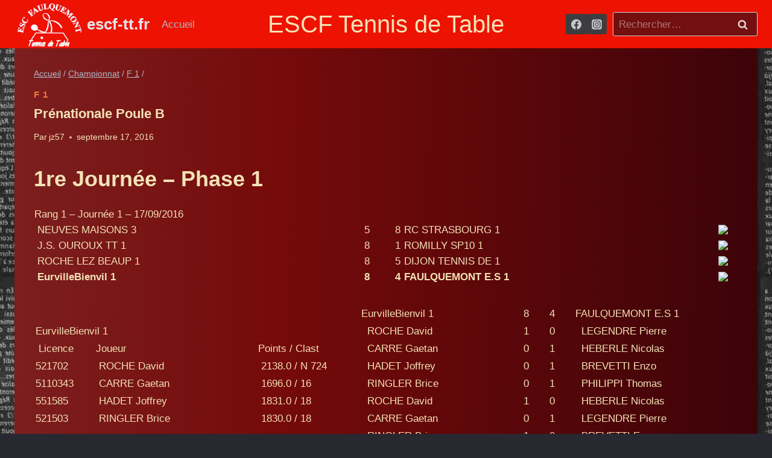

--- FILE ---
content_type: text/html; charset=UTF-8
request_url: https://escf-tt.fr/p-2/
body_size: 21723
content:
<!doctype html>
<html dir="ltr" lang="fr-FR" prefix="og: https://ogp.me/ns#" class="no-js" itemtype="https://schema.org/Blog" itemscope>
<head>
	<meta charset="UTF-8">
	<meta name="viewport" content="width=device-width, initial-scale=1, minimum-scale=1">
	<title>Prénationale Poule B - escf-tt.fr</title>
	<style>img:is([sizes="auto" i], [sizes^="auto," i]) { contain-intrinsic-size: 3000px 1500px }</style>
	
		<!-- All in One SEO 4.8.5 - aioseo.com -->
	<meta name="description" content="1re Journée - Phase 1 Rang 1 - Journée 1 - 17/09/2016 NEUVES MAISONS 3 5 8 RC STRASBOURG 1 J.S. OUROUX TT 1 8 1 ROMILLY SP10 1 ROCHE LEZ BEAUP 1 8 5 DIJON TENNIS DE 1 EurvilleBienvil 1 8 4 FAULQUEMONT E.S 1 EurvilleBienvil 1 8 4 FAULQUEMONT E.S 1 EurvilleBienvil 1" />
	<meta name="robots" content="max-image-preview:large" />
	<meta name="author" content="jz57"/>
	<link rel="canonical" href="https://escf-tt.fr/p-2/" />
	<meta name="generator" content="All in One SEO (AIOSEO) 4.8.5" />
		<meta property="og:locale" content="fr_FR" />
		<meta property="og:site_name" content="escf-tt.fr - Tennis de Table" />
		<meta property="og:type" content="article" />
		<meta property="og:title" content="Prénationale Poule B - escf-tt.fr" />
		<meta property="og:description" content="1re Journée - Phase 1 Rang 1 - Journée 1 - 17/09/2016 NEUVES MAISONS 3 5 8 RC STRASBOURG 1 J.S. OUROUX TT 1 8 1 ROMILLY SP10 1 ROCHE LEZ BEAUP 1 8 5 DIJON TENNIS DE 1 EurvilleBienvil 1 8 4 FAULQUEMONT E.S 1 EurvilleBienvil 1 8 4 FAULQUEMONT E.S 1 EurvilleBienvil 1" />
		<meta property="og:url" content="https://escf-tt.fr/p-2/" />
		<meta property="og:image" content="https://escf-tt.fr/wp-content/uploads/2023/02/logo_fond-rouge-site1.png" />
		<meta property="og:image:secure_url" content="https://escf-tt.fr/wp-content/uploads/2023/02/logo_fond-rouge-site1.png" />
		<meta property="article:published_time" content="2016-09-17T19:15:20+00:00" />
		<meta property="article:modified_time" content="2023-01-18T21:02:19+00:00" />
		<meta name="twitter:card" content="summary_large_image" />
		<meta name="twitter:title" content="Prénationale Poule B - escf-tt.fr" />
		<meta name="twitter:description" content="1re Journée - Phase 1 Rang 1 - Journée 1 - 17/09/2016 NEUVES MAISONS 3 5 8 RC STRASBOURG 1 J.S. OUROUX TT 1 8 1 ROMILLY SP10 1 ROCHE LEZ BEAUP 1 8 5 DIJON TENNIS DE 1 EurvilleBienvil 1 8 4 FAULQUEMONT E.S 1 EurvilleBienvil 1 8 4 FAULQUEMONT E.S 1 EurvilleBienvil 1" />
		<meta name="twitter:image" content="https://escf-tt.fr/wp-content/uploads/2023/02/logo_fond-rouge-site1.png" />
		<script type="application/ld+json" class="aioseo-schema">
			{"@context":"https:\/\/schema.org","@graph":[{"@type":"BlogPosting","@id":"https:\/\/escf-tt.fr\/p-2\/#blogposting","name":"Pr\u00e9nationale Poule B - escf-tt.fr","headline":"Pr\u00e9nationale Poule B","author":{"@id":"https:\/\/escf-tt.fr\/author\/jz57zondre\/#author"},"publisher":{"@id":"https:\/\/escf-tt.fr\/#organization"},"image":{"@type":"ImageObject","url":"http:\/\/spid.fftt.com\/spid\/images\/feuille.gif","@id":"https:\/\/escf-tt.fr\/p-2\/#articleImage"},"datePublished":"2016-09-17T19:15:20+00:00","dateModified":"2023-01-18T21:02:19+00:00","inLanguage":"fr-FR","mainEntityOfPage":{"@id":"https:\/\/escf-tt.fr\/p-2\/#webpage"},"isPartOf":{"@id":"https:\/\/escf-tt.fr\/p-2\/#webpage"},"articleSection":"F 1"},{"@type":"BreadcrumbList","@id":"https:\/\/escf-tt.fr\/p-2\/#breadcrumblist","itemListElement":[{"@type":"ListItem","@id":"https:\/\/escf-tt.fr#listItem","position":1,"name":"Accueil","item":"https:\/\/escf-tt.fr","nextItem":{"@type":"ListItem","@id":"https:\/\/escf-tt.fr\/category\/resultats-equipes\/#listItem","name":"Championnat"}},{"@type":"ListItem","@id":"https:\/\/escf-tt.fr\/category\/resultats-equipes\/#listItem","position":2,"name":"Championnat","item":"https:\/\/escf-tt.fr\/category\/resultats-equipes\/","nextItem":{"@type":"ListItem","@id":"https:\/\/escf-tt.fr\/category\/resultats-equipes\/f1\/#listItem","name":"F 1"},"previousItem":{"@type":"ListItem","@id":"https:\/\/escf-tt.fr#listItem","name":"Accueil"}},{"@type":"ListItem","@id":"https:\/\/escf-tt.fr\/category\/resultats-equipes\/f1\/#listItem","position":3,"name":"F 1","item":"https:\/\/escf-tt.fr\/category\/resultats-equipes\/f1\/","nextItem":{"@type":"ListItem","@id":"https:\/\/escf-tt.fr\/p-2\/#listItem","name":"Pr\u00e9nationale Poule B"},"previousItem":{"@type":"ListItem","@id":"https:\/\/escf-tt.fr\/category\/resultats-equipes\/#listItem","name":"Championnat"}},{"@type":"ListItem","@id":"https:\/\/escf-tt.fr\/p-2\/#listItem","position":4,"name":"Pr\u00e9nationale Poule B","previousItem":{"@type":"ListItem","@id":"https:\/\/escf-tt.fr\/category\/resultats-equipes\/f1\/#listItem","name":"F 1"}}]},{"@type":"Organization","@id":"https:\/\/escf-tt.fr\/#organization","name":"escf-tt.fr","description":"Tennis de Table","url":"https:\/\/escf-tt.fr\/","logo":{"@type":"ImageObject","url":"https:\/\/escf-tt.fr\/wp-content\/uploads\/2023\/02\/logo_fond-rouge-site1.png","@id":"https:\/\/escf-tt.fr\/p-2\/#organizationLogo","width":151,"height":98},"image":{"@id":"https:\/\/escf-tt.fr\/p-2\/#organizationLogo"}},{"@type":"Person","@id":"https:\/\/escf-tt.fr\/author\/jz57zondre\/#author","url":"https:\/\/escf-tt.fr\/author\/jz57zondre\/","name":"jz57","image":{"@type":"ImageObject","@id":"https:\/\/escf-tt.fr\/p-2\/#authorImage","url":"https:\/\/secure.gravatar.com\/avatar\/4424307d2ecaa9402f45f9d71a96fbb67d52bcd96b1ad8a5eeb99047771f9a7f?s=96&d=mm&r=g","width":96,"height":96,"caption":"jz57"}},{"@type":"WebPage","@id":"https:\/\/escf-tt.fr\/p-2\/#webpage","url":"https:\/\/escf-tt.fr\/p-2\/","name":"Pr\u00e9nationale Poule B - escf-tt.fr","description":"1re Journ\u00e9e - Phase 1 Rang 1 - Journ\u00e9e 1 - 17\/09\/2016 NEUVES MAISONS 3 5 8 RC STRASBOURG 1 J.S. OUROUX TT 1 8 1 ROMILLY SP10 1 ROCHE LEZ BEAUP 1 8 5 DIJON TENNIS DE 1 EurvilleBienvil 1 8 4 FAULQUEMONT E.S 1 EurvilleBienvil 1 8 4 FAULQUEMONT E.S 1 EurvilleBienvil 1","inLanguage":"fr-FR","isPartOf":{"@id":"https:\/\/escf-tt.fr\/#website"},"breadcrumb":{"@id":"https:\/\/escf-tt.fr\/p-2\/#breadcrumblist"},"author":{"@id":"https:\/\/escf-tt.fr\/author\/jz57zondre\/#author"},"creator":{"@id":"https:\/\/escf-tt.fr\/author\/jz57zondre\/#author"},"datePublished":"2016-09-17T19:15:20+00:00","dateModified":"2023-01-18T21:02:19+00:00"},{"@type":"WebSite","@id":"https:\/\/escf-tt.fr\/#website","url":"https:\/\/escf-tt.fr\/","name":"escf-tt.fr","description":"Tennis de Table","inLanguage":"fr-FR","publisher":{"@id":"https:\/\/escf-tt.fr\/#organization"}}]}
		</script>
		<!-- All in One SEO -->

<link rel="alternate" type="application/rss+xml" title="escf-tt.fr &raquo; Flux" href="https://escf-tt.fr/feed/" />
<link rel="alternate" type="application/rss+xml" title="escf-tt.fr &raquo; Flux des commentaires" href="https://escf-tt.fr/comments/feed/" />
			<script>document.documentElement.classList.remove( 'no-js' );</script>
			<script>
window._wpemojiSettings = {"baseUrl":"https:\/\/s.w.org\/images\/core\/emoji\/16.0.1\/72x72\/","ext":".png","svgUrl":"https:\/\/s.w.org\/images\/core\/emoji\/16.0.1\/svg\/","svgExt":".svg","source":{"concatemoji":"https:\/\/escf-tt.fr\/wp-includes\/js\/wp-emoji-release.min.js?ver=45c05f456c1f94a0d446ce0a943d582b"}};
/*! This file is auto-generated */
!function(s,n){var o,i,e;function c(e){try{var t={supportTests:e,timestamp:(new Date).valueOf()};sessionStorage.setItem(o,JSON.stringify(t))}catch(e){}}function p(e,t,n){e.clearRect(0,0,e.canvas.width,e.canvas.height),e.fillText(t,0,0);var t=new Uint32Array(e.getImageData(0,0,e.canvas.width,e.canvas.height).data),a=(e.clearRect(0,0,e.canvas.width,e.canvas.height),e.fillText(n,0,0),new Uint32Array(e.getImageData(0,0,e.canvas.width,e.canvas.height).data));return t.every(function(e,t){return e===a[t]})}function u(e,t){e.clearRect(0,0,e.canvas.width,e.canvas.height),e.fillText(t,0,0);for(var n=e.getImageData(16,16,1,1),a=0;a<n.data.length;a++)if(0!==n.data[a])return!1;return!0}function f(e,t,n,a){switch(t){case"flag":return n(e,"\ud83c\udff3\ufe0f\u200d\u26a7\ufe0f","\ud83c\udff3\ufe0f\u200b\u26a7\ufe0f")?!1:!n(e,"\ud83c\udde8\ud83c\uddf6","\ud83c\udde8\u200b\ud83c\uddf6")&&!n(e,"\ud83c\udff4\udb40\udc67\udb40\udc62\udb40\udc65\udb40\udc6e\udb40\udc67\udb40\udc7f","\ud83c\udff4\u200b\udb40\udc67\u200b\udb40\udc62\u200b\udb40\udc65\u200b\udb40\udc6e\u200b\udb40\udc67\u200b\udb40\udc7f");case"emoji":return!a(e,"\ud83e\udedf")}return!1}function g(e,t,n,a){var r="undefined"!=typeof WorkerGlobalScope&&self instanceof WorkerGlobalScope?new OffscreenCanvas(300,150):s.createElement("canvas"),o=r.getContext("2d",{willReadFrequently:!0}),i=(o.textBaseline="top",o.font="600 32px Arial",{});return e.forEach(function(e){i[e]=t(o,e,n,a)}),i}function t(e){var t=s.createElement("script");t.src=e,t.defer=!0,s.head.appendChild(t)}"undefined"!=typeof Promise&&(o="wpEmojiSettingsSupports",i=["flag","emoji"],n.supports={everything:!0,everythingExceptFlag:!0},e=new Promise(function(e){s.addEventListener("DOMContentLoaded",e,{once:!0})}),new Promise(function(t){var n=function(){try{var e=JSON.parse(sessionStorage.getItem(o));if("object"==typeof e&&"number"==typeof e.timestamp&&(new Date).valueOf()<e.timestamp+604800&&"object"==typeof e.supportTests)return e.supportTests}catch(e){}return null}();if(!n){if("undefined"!=typeof Worker&&"undefined"!=typeof OffscreenCanvas&&"undefined"!=typeof URL&&URL.createObjectURL&&"undefined"!=typeof Blob)try{var e="postMessage("+g.toString()+"("+[JSON.stringify(i),f.toString(),p.toString(),u.toString()].join(",")+"));",a=new Blob([e],{type:"text/javascript"}),r=new Worker(URL.createObjectURL(a),{name:"wpTestEmojiSupports"});return void(r.onmessage=function(e){c(n=e.data),r.terminate(),t(n)})}catch(e){}c(n=g(i,f,p,u))}t(n)}).then(function(e){for(var t in e)n.supports[t]=e[t],n.supports.everything=n.supports.everything&&n.supports[t],"flag"!==t&&(n.supports.everythingExceptFlag=n.supports.everythingExceptFlag&&n.supports[t]);n.supports.everythingExceptFlag=n.supports.everythingExceptFlag&&!n.supports.flag,n.DOMReady=!1,n.readyCallback=function(){n.DOMReady=!0}}).then(function(){return e}).then(function(){var e;n.supports.everything||(n.readyCallback(),(e=n.source||{}).concatemoji?t(e.concatemoji):e.wpemoji&&e.twemoji&&(t(e.twemoji),t(e.wpemoji)))}))}((window,document),window._wpemojiSettings);
</script>
<link rel='stylesheet' id='embedpress-css-css' href='https://escf-tt.fr/wp-content/plugins/embedpress/assets/css/embedpress.css?ver=1768752359' media='all' />
<link rel='stylesheet' id='embedpress-blocks-style-css' href='https://escf-tt.fr/wp-content/plugins/embedpress/assets/css/blocks.build.css?ver=1768752359' media='all' />
<link rel='stylesheet' id='embedpress-lazy-load-css-css' href='https://escf-tt.fr/wp-content/plugins/embedpress/assets/css/lazy-load.css?ver=1768752359' media='all' />
<style id='wp-emoji-styles-inline-css'>

	img.wp-smiley, img.emoji {
		display: inline !important;
		border: none !important;
		box-shadow: none !important;
		height: 1em !important;
		width: 1em !important;
		margin: 0 0.07em !important;
		vertical-align: -0.1em !important;
		background: none !important;
		padding: 0 !important;
	}
</style>
<link rel='stylesheet' id='wp-block-library-css' href='https://escf-tt.fr/wp-content/plugins/gutenberg/build/styles/block-library/style.css?ver=22.3.0' media='all' />
<style id='classic-theme-styles-inline-css'>
.wp-block-button__link{background-color:#32373c;border-radius:9999px;box-shadow:none;color:#fff;font-size:1.125em;padding:calc(.667em + 2px) calc(1.333em + 2px);text-decoration:none}.wp-block-file__button{background:#32373c;color:#fff}.wp-block-accordion-heading{margin:0}.wp-block-accordion-heading__toggle{background-color:inherit!important;color:inherit!important}.wp-block-accordion-heading__toggle:not(:focus-visible){outline:none}.wp-block-accordion-heading__toggle:focus,.wp-block-accordion-heading__toggle:hover{background-color:inherit!important;border:none;box-shadow:none;color:inherit;padding:var(--wp--preset--spacing--20,1em) 0;text-decoration:none}.wp-block-accordion-heading__toggle:focus-visible{outline:auto;outline-offset:0}
</style>
<link rel='stylesheet' id='ultimate_blocks-cgb-style-css-css' href='https://escf-tt.fr/wp-content/plugins/ultimate-blocks/dist/blocks.style.build.css?ver=3.4.9' media='all' />
<style id='global-styles-inline-css'>
:root{--wp--preset--aspect-ratio--square: 1;--wp--preset--aspect-ratio--4-3: 4/3;--wp--preset--aspect-ratio--3-4: 3/4;--wp--preset--aspect-ratio--3-2: 3/2;--wp--preset--aspect-ratio--2-3: 2/3;--wp--preset--aspect-ratio--16-9: 16/9;--wp--preset--aspect-ratio--9-16: 9/16;--wp--preset--color--black: #000000;--wp--preset--color--cyan-bluish-gray: #abb8c3;--wp--preset--color--white: #ffffff;--wp--preset--color--pale-pink: #f78da7;--wp--preset--color--vivid-red: #cf2e2e;--wp--preset--color--luminous-vivid-orange: #ff6900;--wp--preset--color--luminous-vivid-amber: #fcb900;--wp--preset--color--light-green-cyan: #7bdcb5;--wp--preset--color--vivid-green-cyan: #00d084;--wp--preset--color--pale-cyan-blue: #8ed1fc;--wp--preset--color--vivid-cyan-blue: #0693e3;--wp--preset--color--vivid-purple: #9b51e0;--wp--preset--color--theme-palette-1: #2B6CB0;--wp--preset--color--theme-palette-2: #215387;--wp--preset--color--theme-palette-3: #e3e3e9;--wp--preset--color--theme-palette-4: #c4c8cf;--wp--preset--color--theme-palette-5: #b0b9c9;--wp--preset--color--theme-palette-6: #cbd4e0;--wp--preset--color--theme-palette-7: #3d3d3f;--wp--preset--color--theme-palette-8: #473825;--wp--preset--color--theme-palette-9: #740f0f;--wp--preset--gradient--vivid-cyan-blue-to-vivid-purple: linear-gradient(135deg,rgb(6,147,227) 0%,rgb(155,81,224) 100%);--wp--preset--gradient--light-green-cyan-to-vivid-green-cyan: linear-gradient(135deg,rgb(122,220,180) 0%,rgb(0,208,130) 100%);--wp--preset--gradient--luminous-vivid-amber-to-luminous-vivid-orange: linear-gradient(135deg,rgb(252,185,0) 0%,rgb(255,105,0) 100%);--wp--preset--gradient--luminous-vivid-orange-to-vivid-red: linear-gradient(135deg,rgb(255,105,0) 0%,rgb(207,46,46) 100%);--wp--preset--gradient--very-light-gray-to-cyan-bluish-gray: linear-gradient(135deg,rgb(238,238,238) 0%,rgb(169,184,195) 100%);--wp--preset--gradient--cool-to-warm-spectrum: linear-gradient(135deg,rgb(74,234,220) 0%,rgb(151,120,209) 20%,rgb(207,42,186) 40%,rgb(238,44,130) 60%,rgb(251,105,98) 80%,rgb(254,248,76) 100%);--wp--preset--gradient--blush-light-purple: linear-gradient(135deg,rgb(255,206,236) 0%,rgb(152,150,240) 100%);--wp--preset--gradient--blush-bordeaux: linear-gradient(135deg,rgb(254,205,165) 0%,rgb(254,45,45) 50%,rgb(107,0,62) 100%);--wp--preset--gradient--luminous-dusk: linear-gradient(135deg,rgb(255,203,112) 0%,rgb(199,81,192) 50%,rgb(65,88,208) 100%);--wp--preset--gradient--pale-ocean: linear-gradient(135deg,rgb(255,245,203) 0%,rgb(182,227,212) 50%,rgb(51,167,181) 100%);--wp--preset--gradient--electric-grass: linear-gradient(135deg,rgb(202,248,128) 0%,rgb(113,206,126) 100%);--wp--preset--gradient--midnight: linear-gradient(135deg,rgb(2,3,129) 0%,rgb(40,116,252) 100%);--wp--preset--font-size--small: 14px;--wp--preset--font-size--medium: 24px;--wp--preset--font-size--large: 32px;--wp--preset--font-size--x-large: 42px;--wp--preset--font-size--larger: 40px;--wp--preset--spacing--20: 0.44rem;--wp--preset--spacing--30: 0.67rem;--wp--preset--spacing--40: 1rem;--wp--preset--spacing--50: 1.5rem;--wp--preset--spacing--60: 2.25rem;--wp--preset--spacing--70: 3.38rem;--wp--preset--spacing--80: 5.06rem;--wp--preset--shadow--natural: 6px 6px 9px rgba(0, 0, 0, 0.2);--wp--preset--shadow--deep: 12px 12px 50px rgba(0, 0, 0, 0.4);--wp--preset--shadow--sharp: 6px 6px 0px rgba(0, 0, 0, 0.2);--wp--preset--shadow--outlined: 6px 6px 0px -3px rgb(255, 255, 255), 6px 6px rgb(0, 0, 0);--wp--preset--shadow--crisp: 6px 6px 0px rgb(0, 0, 0);}:where(.is-layout-flex){gap: 0.5em;}:where(.is-layout-grid){gap: 0.5em;}body .is-layout-flex{display: flex;}.is-layout-flex{flex-wrap: wrap;align-items: center;}.is-layout-flex > :is(*, div){margin: 0;}body .is-layout-grid{display: grid;}.is-layout-grid > :is(*, div){margin: 0;}:where(.wp-block-columns.is-layout-flex){gap: 2em;}:where(.wp-block-columns.is-layout-grid){gap: 2em;}:where(.wp-block-post-template.is-layout-flex){gap: 1.25em;}:where(.wp-block-post-template.is-layout-grid){gap: 1.25em;}.has-black-color{color: var(--wp--preset--color--black) !important;}.has-cyan-bluish-gray-color{color: var(--wp--preset--color--cyan-bluish-gray) !important;}.has-white-color{color: var(--wp--preset--color--white) !important;}.has-pale-pink-color{color: var(--wp--preset--color--pale-pink) !important;}.has-vivid-red-color{color: var(--wp--preset--color--vivid-red) !important;}.has-luminous-vivid-orange-color{color: var(--wp--preset--color--luminous-vivid-orange) !important;}.has-luminous-vivid-amber-color{color: var(--wp--preset--color--luminous-vivid-amber) !important;}.has-light-green-cyan-color{color: var(--wp--preset--color--light-green-cyan) !important;}.has-vivid-green-cyan-color{color: var(--wp--preset--color--vivid-green-cyan) !important;}.has-pale-cyan-blue-color{color: var(--wp--preset--color--pale-cyan-blue) !important;}.has-vivid-cyan-blue-color{color: var(--wp--preset--color--vivid-cyan-blue) !important;}.has-vivid-purple-color{color: var(--wp--preset--color--vivid-purple) !important;}.has-black-background-color{background-color: var(--wp--preset--color--black) !important;}.has-cyan-bluish-gray-background-color{background-color: var(--wp--preset--color--cyan-bluish-gray) !important;}.has-white-background-color{background-color: var(--wp--preset--color--white) !important;}.has-pale-pink-background-color{background-color: var(--wp--preset--color--pale-pink) !important;}.has-vivid-red-background-color{background-color: var(--wp--preset--color--vivid-red) !important;}.has-luminous-vivid-orange-background-color{background-color: var(--wp--preset--color--luminous-vivid-orange) !important;}.has-luminous-vivid-amber-background-color{background-color: var(--wp--preset--color--luminous-vivid-amber) !important;}.has-light-green-cyan-background-color{background-color: var(--wp--preset--color--light-green-cyan) !important;}.has-vivid-green-cyan-background-color{background-color: var(--wp--preset--color--vivid-green-cyan) !important;}.has-pale-cyan-blue-background-color{background-color: var(--wp--preset--color--pale-cyan-blue) !important;}.has-vivid-cyan-blue-background-color{background-color: var(--wp--preset--color--vivid-cyan-blue) !important;}.has-vivid-purple-background-color{background-color: var(--wp--preset--color--vivid-purple) !important;}.has-black-border-color{border-color: var(--wp--preset--color--black) !important;}.has-cyan-bluish-gray-border-color{border-color: var(--wp--preset--color--cyan-bluish-gray) !important;}.has-white-border-color{border-color: var(--wp--preset--color--white) !important;}.has-pale-pink-border-color{border-color: var(--wp--preset--color--pale-pink) !important;}.has-vivid-red-border-color{border-color: var(--wp--preset--color--vivid-red) !important;}.has-luminous-vivid-orange-border-color{border-color: var(--wp--preset--color--luminous-vivid-orange) !important;}.has-luminous-vivid-amber-border-color{border-color: var(--wp--preset--color--luminous-vivid-amber) !important;}.has-light-green-cyan-border-color{border-color: var(--wp--preset--color--light-green-cyan) !important;}.has-vivid-green-cyan-border-color{border-color: var(--wp--preset--color--vivid-green-cyan) !important;}.has-pale-cyan-blue-border-color{border-color: var(--wp--preset--color--pale-cyan-blue) !important;}.has-vivid-cyan-blue-border-color{border-color: var(--wp--preset--color--vivid-cyan-blue) !important;}.has-vivid-purple-border-color{border-color: var(--wp--preset--color--vivid-purple) !important;}.has-vivid-cyan-blue-to-vivid-purple-gradient-background{background: var(--wp--preset--gradient--vivid-cyan-blue-to-vivid-purple) !important;}.has-light-green-cyan-to-vivid-green-cyan-gradient-background{background: var(--wp--preset--gradient--light-green-cyan-to-vivid-green-cyan) !important;}.has-luminous-vivid-amber-to-luminous-vivid-orange-gradient-background{background: var(--wp--preset--gradient--luminous-vivid-amber-to-luminous-vivid-orange) !important;}.has-luminous-vivid-orange-to-vivid-red-gradient-background{background: var(--wp--preset--gradient--luminous-vivid-orange-to-vivid-red) !important;}.has-very-light-gray-to-cyan-bluish-gray-gradient-background{background: var(--wp--preset--gradient--very-light-gray-to-cyan-bluish-gray) !important;}.has-cool-to-warm-spectrum-gradient-background{background: var(--wp--preset--gradient--cool-to-warm-spectrum) !important;}.has-blush-light-purple-gradient-background{background: var(--wp--preset--gradient--blush-light-purple) !important;}.has-blush-bordeaux-gradient-background{background: var(--wp--preset--gradient--blush-bordeaux) !important;}.has-luminous-dusk-gradient-background{background: var(--wp--preset--gradient--luminous-dusk) !important;}.has-pale-ocean-gradient-background{background: var(--wp--preset--gradient--pale-ocean) !important;}.has-electric-grass-gradient-background{background: var(--wp--preset--gradient--electric-grass) !important;}.has-midnight-gradient-background{background: var(--wp--preset--gradient--midnight) !important;}.has-small-font-size{font-size: var(--wp--preset--font-size--small) !important;}.has-medium-font-size{font-size: var(--wp--preset--font-size--medium) !important;}.has-large-font-size{font-size: var(--wp--preset--font-size--large) !important;}.has-x-large-font-size{font-size: var(--wp--preset--font-size--x-large) !important;}
:where(.wp-block-columns.is-layout-flex){gap: 2em;}:where(.wp-block-columns.is-layout-grid){gap: 2em;}
:root :where(.wp-block-pullquote){font-size: 1.5em;line-height: 1.6;}
:where(.wp-block-post-template.is-layout-flex){gap: 1.25em;}:where(.wp-block-post-template.is-layout-grid){gap: 1.25em;}
:where(.wp-block-term-template.is-layout-flex){gap: 1.25em;}:where(.wp-block-term-template.is-layout-grid){gap: 1.25em;}
</style>
<link rel='stylesheet' id='ub-extension-style-css-css' href='https://escf-tt.fr/wp-content/plugins/ultimate-blocks/src/extensions/style.css?ver=45c05f456c1f94a0d446ce0a943d582b' media='all' />
<link rel='stylesheet' id='kadence-global-css' href='https://escf-tt.fr/wp-content/themes/kadence/assets/css/global.min.css?ver=1.1.51' media='all' />
<style id='kadence-global-inline-css'>
/* Kadence Base CSS */
:root{--global-palette1:#2B6CB0;--global-palette2:#215387;--global-palette3:#e3e3e9;--global-palette4:#c4c8cf;--global-palette5:#b0b9c9;--global-palette6:#cbd4e0;--global-palette7:#3d3d3f;--global-palette8:#473825;--global-palette9:#740f0f;--global-palette9rgb:116, 15, 15;--global-palette-highlight:#f37742;--global-palette-highlight-alt:#5da3ea;--global-palette-highlight-alt2:var(--global-palette9);--global-palette-btn-bg:var(--global-palette1);--global-palette-btn-bg-hover:var(--global-palette2);--global-palette-btn:var(--global-palette9);--global-palette-btn-hover:#3c0606;--global-body-font-family:-apple-system,BlinkMacSystemFont,"Segoe UI",Roboto,Oxygen-Sans,Ubuntu,Cantarell,"Helvetica Neue",sans-serif, "Apple Color Emoji", "Segoe UI Emoji", "Segoe UI Symbol";--global-heading-font-family:inherit;--global-primary-nav-font-family:inherit;--global-fallback-font:sans-serif;--global-display-fallback-font:sans-serif;--global-content-width:1920px;--global-content-narrow-width:842px;--global-content-edge-padding:1.5rem;--global-content-boxed-padding:2rem;--global-calc-content-width:calc(1920px - var(--global-content-edge-padding) - var(--global-content-edge-padding) );--wp--style--global--content-size:var(--global-calc-content-width);}.wp-site-blocks{--global-vw:calc( 100vw - ( 0.5 * var(--scrollbar-offset)));}body{background:#674a27;}body, input, select, optgroup, textarea{font-style:normal;font-weight:400;font-size:17px;line-height:1.5;font-family:var(--global-body-font-family);color:#f3e2b6;}.content-bg, body.content-style-unboxed .site{background:var(--global-palette7);}@media all and (max-width: 1024px){body{font-size:14px;line-height:1.4;}}@media all and (max-width: 767px){body{font-size:12px;line-height:1.3;}}h1,h2,h3,h4,h5,h6{font-family:var(--global-heading-font-family);}h1{font-style:normal;font-weight:700;font-size:44px;line-height:1.5;color:#f3e2b6;}h2{font-style:normal;font-weight:700;font-size:36px;line-height:1.5;color:#f3e2b6;}h3{font-style:normal;font-weight:700;font-size:31px;line-height:1.5;color:#f3e2b6;}h4{font-style:normal;font-weight:700;font-size:27px;line-height:1.5;color:#f3e2b6;}h5{font-style:normal;font-weight:700;font-size:23px;line-height:1.5;color:#f3e2b6;}h6{font-style:normal;font-weight:700;font-size:20px;line-height:1.5;color:#f3e2b6;}.entry-hero h1{font-style:normal;font-size:44px;line-height:1.5;color:#f3e2b6;}.entry-hero .kadence-breadcrumbs, .entry-hero .search-form{font-style:normal;color:#f8f357;}@media all and (max-width: 1024px){h1{font-size:40px;line-height:1.4;}h2{font-size:32px;line-height:1.4;}h3{font-size:27px;line-height:1.4;}h4{font-size:23px;line-height:1.4;}h5{font-size:19px;line-height:1.4;}h6{font-size:17px;line-height:1.4;}.wp-site-blocks .entry-hero h1{font-size:40px;line-height:1.4;}.entry-hero .kadence-breadcrumbs{font-size:15px;line-height:1.3;}}@media all and (max-width: 767px){h1{font-size:26px;line-height:1.3;}h2{font-size:22px;line-height:1.3;}h3{font-size:19px;line-height:1.3;}h4{font-size:17px;line-height:1.3;}h5{font-size:15px;line-height:1.3;}h6{font-size:14px;line-height:1.3;}.wp-site-blocks .entry-hero h1{font-size:30px;line-height:1.3;}.entry-hero .kadence-breadcrumbs{font-size:13px;line-height:1.2;}}.entry-hero .kadence-breadcrumbs{max-width:1920px;}.site-container, .site-header-row-layout-contained, .site-footer-row-layout-contained, .entry-hero-layout-contained, .comments-area, .alignfull > .wp-block-cover__inner-container, .alignwide > .wp-block-cover__inner-container{max-width:var(--global-content-width);}.content-width-narrow .content-container.site-container, .content-width-narrow .hero-container.site-container{max-width:var(--global-content-narrow-width);}@media all and (min-width: 2150px){.wp-site-blocks .content-container  .alignwide{margin-left:-115px;margin-right:-115px;width:unset;max-width:unset;}}@media all and (min-width: 1102px){.content-width-narrow .wp-site-blocks .content-container .alignwide{margin-left:-130px;margin-right:-130px;width:unset;max-width:unset;}}.content-style-boxed .wp-site-blocks .entry-content .alignwide{margin-left:calc( -1 * var( --global-content-boxed-padding ) );margin-right:calc( -1 * var( --global-content-boxed-padding ) );}.content-area{margin-top:5rem;margin-bottom:5rem;}@media all and (max-width: 1024px){.content-area{margin-top:3rem;margin-bottom:3rem;}}@media all and (max-width: 767px){.content-area{margin-top:2rem;margin-bottom:2rem;}}@media all and (max-width: 1024px){:root{--global-content-boxed-padding:2rem;}}@media all and (max-width: 767px){:root{--global-content-boxed-padding:1.5rem;}}.entry-content-wrap{padding:2rem;}@media all and (max-width: 1024px){.entry-content-wrap{padding:2rem;}}@media all and (max-width: 767px){.entry-content-wrap{padding:1.5rem;}}.entry.single-entry{box-shadow:0px 15px 15px -10px rgba(0,0,0,0.05);}.entry.loop-entry{box-shadow:0px 15px 15px -10px rgba(0,0,0,0.05);}.loop-entry .entry-content-wrap{padding:2rem;}@media all and (max-width: 1024px){.loop-entry .entry-content-wrap{padding:2rem;}}@media all and (max-width: 767px){.loop-entry .entry-content-wrap{padding:1.5rem;}}.has-sidebar:not(.has-left-sidebar) .content-container{grid-template-columns:1fr 13%;}.has-sidebar.has-left-sidebar .content-container{grid-template-columns:13% 1fr;}button, .button, .wp-block-button__link, input[type="button"], input[type="reset"], input[type="submit"], .fl-button, .elementor-button-wrapper .elementor-button{font-style:normal;font-weight:400;font-family:"Comic Sans MS", cursive, sans-serif;padding:5px 5px 5px 5px;box-shadow:0px 0px 0px -7px rgba(0,0,0,0);}.wp-block-button.is-style-outline .wp-block-button__link{padding:5px 5px 5px 5px;}button:hover, button:focus, button:active, .button:hover, .button:focus, .button:active, .wp-block-button__link:hover, .wp-block-button__link:focus, .wp-block-button__link:active, input[type="button"]:hover, input[type="button"]:focus, input[type="button"]:active, input[type="reset"]:hover, input[type="reset"]:focus, input[type="reset"]:active, input[type="submit"]:hover, input[type="submit"]:focus, input[type="submit"]:active, .elementor-button-wrapper .elementor-button:hover, .elementor-button-wrapper .elementor-button:focus, .elementor-button-wrapper .elementor-button:active{box-shadow:0px 15px 25px -7px rgba(0,0,0,0.1);}.kb-button.kb-btn-global-outline.kb-btn-global-inherit{padding-top:calc(5px - 2px);padding-right:calc(5px - 2px);padding-bottom:calc(5px - 2px);padding-left:calc(5px - 2px);}@media all and (max-width: 1024px){button, .button, .wp-block-button__link, input[type="button"], input[type="reset"], input[type="submit"], .fl-button, .elementor-button-wrapper .elementor-button{padding:4px 4px 4px 4px;font-size:15px;line-height:1.3;}.wp-block-button.is-style-outline .wp-block-button__link{padding:4px 4px 4px 4px;}.kb-button.kb-btn-global-outline.kb-btn-global-inherit{padding-top:calc(4px - 2px);padding-right:calc(4px - 2px);padding-bottom:calc(4px - 2px);padding-left:calc(4px - 2px);}}@media all and (max-width: 767px){button, .button, .wp-block-button__link, input[type="button"], input[type="reset"], input[type="submit"], .fl-button, .elementor-button-wrapper .elementor-button{padding:2px 2px 2px 2px;font-size:13px;line-height:1.2;}.wp-block-button.is-style-outline .wp-block-button__link{padding:2px 2px 2px 2px;}.kb-button.kb-btn-global-outline.kb-btn-global-inherit{padding-top:calc(2px - 2px);padding-right:calc(2px - 2px);padding-bottom:calc(2px - 2px);padding-left:calc(2px - 2px);}}@media all and (min-width: 1025px){.transparent-header .entry-hero .entry-hero-container-inner{padding-top:80px;}}@media all and (max-width: 1024px){.mobile-transparent-header .entry-hero .entry-hero-container-inner{padding-top:calc(0px + 80px);}}@media all and (max-width: 767px){.mobile-transparent-header .entry-hero .entry-hero-container-inner{padding-top:calc(0px + 80px);}}#kt-scroll-up-reader, #kt-scroll-up{border-radius:0px 0px 0px 0px;bottom:30px;font-size:1.2em;padding:0.4em 0.4em 0.4em 0.4em;}#kt-scroll-up-reader.scroll-up-side-right, #kt-scroll-up.scroll-up-side-right{right:30px;}#kt-scroll-up-reader.scroll-up-side-left, #kt-scroll-up.scroll-up-side-left{left:30px;}body.single{background-color:#282830;background-image:url('https://escf-tt.fr/wp-content/uploads/2024/02/journaux-article-fond2-.jpg');background-repeat:no-repeat;background-position:63% 53%;background-size:cover;background-attachment:scroll;}body.single .content-bg, body.content-style-unboxed.single .site{background:linear-gradient(91deg,rgb(227,34,6) 0%,rgb(124,31,31) 0%,rgb(117,10,10) 36%,rgb(59,3,9) 100%);}.wp-site-blocks .post-title h1{font-style:normal;font-size:22px;line-height:1.4;}@media all and (max-width: 1024px){.wp-site-blocks .post-title h1{font-size:19px;line-height:1.3;}}@media all and (max-width: 767px){.wp-site-blocks .post-title h1{font-size:15px;line-height:1.2;}}.post-title .entry-taxonomies, .post-title .entry-taxonomies a{font-style:normal;font-size:15px;line-height:1.3;}@media all and (max-width: 1024px){.post-title .entry-taxonomies{font-size:13px;line-height:1.2;}}@media all and (max-width: 767px){.post-title .entry-taxonomies{font-size:11px;line-height:1.1;}}.post-title .entry-meta{font-style:normal;}.post-title .title-entry-excerpt{font-style:normal;}.entry-hero.post-hero-section .entry-header{min-height:200px;}.loop-entry.type-post h2.entry-title{font-style:normal;font-size:27px;color:var(--global-palette4);}@media all and (max-width: 1024px){.loop-entry.type-post h2.entry-title{font-size:23px;}}@media all and (max-width: 767px){.loop-entry.type-post h2.entry-title{font-size:17px;}}
/* Kadence Header CSS */
@media all and (max-width: 1024px){.mobile-transparent-header #masthead{position:absolute;left:0px;right:0px;z-index:100;}.kadence-scrollbar-fixer.mobile-transparent-header #masthead{right:var(--scrollbar-offset,0);}.mobile-transparent-header #masthead, .mobile-transparent-header .site-top-header-wrap .site-header-row-container-inner, .mobile-transparent-header .site-main-header-wrap .site-header-row-container-inner, .mobile-transparent-header .site-bottom-header-wrap .site-header-row-container-inner{background:transparent;}.site-header-row-tablet-layout-fullwidth, .site-header-row-tablet-layout-standard{padding:0px;}}@media all and (min-width: 1025px){.transparent-header #masthead{position:absolute;left:0px;right:0px;z-index:100;}.transparent-header.kadence-scrollbar-fixer #masthead{right:var(--scrollbar-offset,0);}.transparent-header #masthead, .transparent-header .site-top-header-wrap .site-header-row-container-inner, .transparent-header .site-main-header-wrap .site-header-row-container-inner, .transparent-header .site-bottom-header-wrap .site-header-row-container-inner{background:transparent;}}.site-branding a.brand img{max-width:120px;}.site-branding a.brand img.svg-logo-image{width:120px;}.site-branding{padding:0px 0px 0px 0px;}.site-branding .site-title{font-style:normal;font-weight:700;font-size:26px;line-height:1.2;color:var(--global-palette3);}#masthead, #masthead .kadence-sticky-header.item-is-fixed:not(.item-at-start):not(.site-header-row-container):not(.site-main-header-wrap), #masthead .kadence-sticky-header.item-is-fixed:not(.item-at-start) > .site-header-row-container-inner{background:#ee1202;}.site-main-header-inner-wrap{min-height:80px;}.site-top-header-inner-wrap{min-height:0px;}.header-navigation .header-menu-container ul ul.sub-menu, .header-navigation .header-menu-container ul ul.submenu{background:var(--global-palette3);box-shadow:0px 2px 13px 0px rgba(0,0,0,0.1);}.header-navigation .header-menu-container ul ul li.menu-item, .header-menu-container ul.menu > li.kadence-menu-mega-enabled > ul > li.menu-item > a{border-bottom:1px solid rgba(255,255,255,0.1);}.header-navigation .header-menu-container ul ul li.menu-item > a{width:200px;padding-top:1em;padding-bottom:1em;color:var(--global-palette8);font-size:12px;}.header-navigation .header-menu-container ul ul li.menu-item > a:hover{color:var(--global-palette9);background:var(--global-palette4);}.header-navigation .header-menu-container ul ul li.menu-item.current-menu-item > a{color:var(--global-palette9);background:var(--global-palette4);}.mobile-toggle-open-container .menu-toggle-open, .mobile-toggle-open-container .menu-toggle-open:focus{background:var(--global-palette9);color:var(--global-palette5);padding:0.4em 0.6em 0.4em 0.6em;font-size:14px;}.mobile-toggle-open-container .menu-toggle-open.menu-toggle-style-bordered{border:1px solid currentColor;}.mobile-toggle-open-container .menu-toggle-open .menu-toggle-icon{font-size:30px;}.mobile-toggle-open-container .menu-toggle-open:hover, .mobile-toggle-open-container .menu-toggle-open:focus-visible{color:var(--global-palette-highlight);background:#ea2222;}.mobile-navigation ul li{font-size:14px;}.mobile-navigation ul li a{padding-top:1em;padding-bottom:1em;}.mobile-navigation ul li > a, .mobile-navigation ul li.menu-item-has-children > .drawer-nav-drop-wrap{background:var(--global-palette8);color:var(--global-palette3);}.mobile-navigation ul li > a:hover, .mobile-navigation ul li.menu-item-has-children > .drawer-nav-drop-wrap:hover{background:var(--global-palette9);color:var(--global-palette4);}.mobile-navigation ul li.current-menu-item > a, .mobile-navigation ul li.current-menu-item.menu-item-has-children > .drawer-nav-drop-wrap{background:#292a2b;color:var(--global-palette-highlight);}.mobile-navigation ul li.menu-item-has-children .drawer-nav-drop-wrap, .mobile-navigation ul li:not(.menu-item-has-children) a{border-bottom:1px solid rgba(255,255,255,0.1);}.mobile-navigation:not(.drawer-navigation-parent-toggle-true) ul li.menu-item-has-children .drawer-nav-drop-wrap button{border-left:1px solid rgba(255,255,255,0.1);}#mobile-drawer .drawer-header .drawer-toggle{padding:0.6em 0.15em 0.6em 0.15em;font-size:24px;}.header-html{font-style:normal;font-weight:400;font-size:40px;font-family:"Arial Black", Gadget, sans-serif;}.header-social-wrap .header-social-inner-wrap{font-size:1em;gap:0.3em;}.header-social-wrap .header-social-inner-wrap .social-button{border:2px none transparent;border-radius:3px;}
/* Kadence Footer CSS */
#colophon{background:#101015;}.site-middle-footer-inner-wrap{padding-top:5px;padding-bottom:5px;grid-column-gap:30px;grid-row-gap:30px;}.site-middle-footer-inner-wrap .widget{margin-bottom:30px;}.site-middle-footer-inner-wrap .site-footer-section:not(:last-child):after{right:calc(-30px / 2);}.site-top-footer-inner-wrap{padding-top:10px;padding-bottom:10px;grid-column-gap:30px;grid-row-gap:30px;}.site-top-footer-inner-wrap .widget{margin-bottom:30px;}.site-top-footer-inner-wrap .site-footer-section:not(:last-child):after{right:calc(-30px / 2);}#colophon .footer-navigation .footer-menu-container > ul > li > a{padding-left:calc(1.2em / 2);padding-right:calc(1.2em / 2);padding-top:calc(0.6em / 2);padding-bottom:calc(0.6em / 2);color:var(--global-palette5);}#colophon .footer-navigation .footer-menu-container > ul li a:hover{color:var(--global-palette-highlight);}#colophon .footer-navigation .footer-menu-container > ul li.current-menu-item > a{color:var(--global-palette3);}
/* Kadence Pro Header CSS */
.header-navigation-dropdown-direction-left ul ul.submenu, .header-navigation-dropdown-direction-left ul ul.sub-menu{right:0px;left:auto;}.rtl .header-navigation-dropdown-direction-right ul ul.submenu, .rtl .header-navigation-dropdown-direction-right ul ul.sub-menu{left:0px;right:auto;}.header-account-button .nav-drop-title-wrap > .kadence-svg-iconset, .header-account-button > .kadence-svg-iconset{font-size:1.2em;}.site-header-item .header-account-button .nav-drop-title-wrap, .site-header-item .header-account-wrap > .header-account-button{display:flex;align-items:center;}.header-account-style-icon_label .header-account-label{padding-left:5px;}.header-account-style-label_icon .header-account-label{padding-right:5px;}.site-header-item .header-account-wrap .header-account-button{text-decoration:none;box-shadow:none;color:inherit;background:transparent;padding:0.6em 0em 0.6em 0em;}.header-mobile-account-wrap .header-account-button .nav-drop-title-wrap > .kadence-svg-iconset, .header-mobile-account-wrap .header-account-button > .kadence-svg-iconset{font-size:1.2em;}.header-mobile-account-wrap .header-account-button .nav-drop-title-wrap, .header-mobile-account-wrap > .header-account-button{display:flex;align-items:center;}.header-mobile-account-wrap.header-account-style-icon_label .header-account-label{padding-left:5px;}.header-mobile-account-wrap.header-account-style-label_icon .header-account-label{padding-right:5px;}.header-mobile-account-wrap .header-account-button{text-decoration:none;box-shadow:none;color:inherit;background:transparent;padding:0.6em 0em 0.6em 0em;}#login-drawer .drawer-inner .drawer-content{display:flex;justify-content:center;align-items:center;position:absolute;top:0px;bottom:0px;left:0px;right:0px;padding:0px;}#loginform p label{display:block;}#login-drawer #loginform{width:100%;}#login-drawer #loginform input{width:100%;}#login-drawer #loginform input[type="checkbox"]{width:auto;}#login-drawer .drawer-inner .drawer-header{position:relative;z-index:100;}#login-drawer .drawer-content_inner.widget_login_form_inner{padding:2em;width:100%;max-width:350px;border-radius:.25rem;background:var(--global-palette9);color:var(--global-palette4);}#login-drawer .lost_password a{color:var(--global-palette6);}#login-drawer .lost_password, #login-drawer .register-field{text-align:center;}#login-drawer .widget_login_form_inner p{margin-top:1.2em;margin-bottom:0em;}#login-drawer .widget_login_form_inner p:first-child{margin-top:0em;}#login-drawer .widget_login_form_inner label{margin-bottom:0.5em;}#login-drawer hr.register-divider{margin:1.2em 0;border-width:1px;}#login-drawer .register-field{font-size:90%;}@media all and (min-width: 1025px){#login-drawer hr.register-divider.hide-desktop{display:none;}#login-drawer p.register-field.hide-desktop{display:none;}}@media all and (max-width: 1024px){#login-drawer hr.register-divider.hide-mobile{display:none;}#login-drawer p.register-field.hide-mobile{display:none;}}@media all and (max-width: 767px){#login-drawer hr.register-divider.hide-mobile{display:none;}#login-drawer p.register-field.hide-mobile{display:none;}}.tertiary-navigation .tertiary-menu-container > ul > li.menu-item > a{padding-left:calc(1.2em / 2);padding-right:calc(1.2em / 2);padding-top:0.6em;padding-bottom:0.6em;color:var(--global-palette5);}.tertiary-navigation .tertiary-menu-container > ul > li.menu-item > a:hover{color:var(--global-palette-highlight);}.tertiary-navigation .tertiary-menu-container > ul > li.menu-item.current-menu-item > a{color:var(--global-palette3);}.header-navigation[class*="header-navigation-style-underline"] .header-menu-container.tertiary-menu-container>ul>li>a:after{width:calc( 100% - 1.2em);}.quaternary-navigation .quaternary-menu-container > ul > li.menu-item > a{padding-left:calc(1.2em / 2);padding-right:calc(1.2em / 2);padding-top:0.6em;padding-bottom:0.6em;color:var(--global-palette5);}.quaternary-navigation .quaternary-menu-container > ul > li.menu-item > a:hover{color:var(--global-palette-highlight);}.quaternary-navigation .quaternary-menu-container > ul > li.menu-item.current-menu-item > a{color:var(--global-palette3);}.header-navigation[class*="header-navigation-style-underline"] .header-menu-container.quaternary-menu-container>ul>li>a:after{width:calc( 100% - 1.2em);}#main-header .header-divider{border-right:1px solid var(--global-palette6);height:50%;}#main-header .header-divider2{border-right:1px solid var(--global-palette6);height:50%;}#main-header .header-divider3{border-right:1px solid var(--global-palette6);height:50%;}#mobile-header .header-mobile-divider, #mobile-drawer .header-mobile-divider{border-right:1px solid var(--global-palette6);height:50%;}#mobile-drawer .header-mobile-divider{border-top:1px solid var(--global-palette6);width:50%;}#mobile-header .header-mobile-divider2{border-right:1px solid var(--global-palette6);height:50%;}#mobile-drawer .header-mobile-divider2{border-top:1px solid var(--global-palette6);width:50%;}.header-item-search-bar form ::-webkit-input-placeholder{color:currentColor;opacity:0.5;}.header-item-search-bar form ::placeholder{color:currentColor;opacity:0.5;}.header-search-bar form{max-width:100%;width:240px;}.header-search-bar form input.search-field, .header-search-bar form .kadence-search-icon-wrap{color:#e5dbdb;}.header-search-bar form input.search-field:focus, .header-search-bar form input.search-submit:hover ~ .kadence-search-icon-wrap, #main-header .header-search-bar form button[type="submit"]:hover ~ .kadence-search-icon-wrap{color:#eec876;}.header-mobile-search-bar form{max-width:calc(100vw - var(--global-sm-spacing) - var(--global-sm-spacing));width:240px;}.header-widget-lstyle-normal .header-widget-area-inner a:not(.button){text-decoration:underline;}.element-contact-inner-wrap{display:flex;flex-wrap:wrap;align-items:center;margin-top:-0.6em;margin-left:calc(-0.6em / 2);margin-right:calc(-0.6em / 2);}.element-contact-inner-wrap .header-contact-item{display:inline-flex;flex-wrap:wrap;align-items:center;margin-top:0.6em;margin-left:calc(0.6em / 2);margin-right:calc(0.6em / 2);}.element-contact-inner-wrap .header-contact-item .kadence-svg-iconset{font-size:1em;}.header-contact-item img{display:inline-block;}.header-contact-item .contact-label{margin-left:0.3em;}.rtl .header-contact-item .contact-label{margin-right:0.3em;margin-left:0px;}.header-mobile-contact-wrap .element-contact-inner-wrap{display:flex;flex-wrap:wrap;align-items:center;margin-top:-0.6em;margin-left:calc(-0.6em / 2);margin-right:calc(-0.6em / 2);}.header-mobile-contact-wrap .element-contact-inner-wrap .header-contact-item{display:inline-flex;flex-wrap:wrap;align-items:center;margin-top:0.6em;margin-left:calc(0.6em / 2);margin-right:calc(0.6em / 2);}.header-mobile-contact-wrap .element-contact-inner-wrap .header-contact-item .kadence-svg-iconset{font-size:1em;}#main-header .header-button2{border:2px none transparent;box-shadow:0px 0px 0px -7px rgba(0,0,0,0);}#main-header .header-button2:hover{box-shadow:0px 15px 25px -7px rgba(0,0,0,0.1);}.mobile-header-button2-wrap .mobile-header-button-inner-wrap .mobile-header-button2{border:2px none transparent;box-shadow:0px 0px 0px -7px rgba(0,0,0,0);}.mobile-header-button2-wrap .mobile-header-button-inner-wrap .mobile-header-button2:hover{box-shadow:0px 15px 25px -7px rgba(0,0,0,0.1);}#widget-drawer.popup-drawer-layout-fullwidth .drawer-content .header-widget2, #widget-drawer.popup-drawer-layout-sidepanel .drawer-inner{max-width:400px;}#widget-drawer.popup-drawer-layout-fullwidth .drawer-content .header-widget2{margin:0 auto;}.widget-toggle-open{display:flex;align-items:center;background:transparent;box-shadow:none;}.widget-toggle-open:hover, .widget-toggle-open:focus{border-color:currentColor;background:transparent;box-shadow:none;}.widget-toggle-open .widget-toggle-icon{display:flex;}.widget-toggle-open .widget-toggle-label{padding-right:5px;}.rtl .widget-toggle-open .widget-toggle-label{padding-left:5px;padding-right:0px;}.widget-toggle-open .widget-toggle-label:empty, .rtl .widget-toggle-open .widget-toggle-label:empty{padding-right:0px;padding-left:0px;}.widget-toggle-open-container .widget-toggle-open{color:var(--global-palette5);padding:0.4em 0.6em 0.4em 0.6em;font-size:14px;}.widget-toggle-open-container .widget-toggle-open.widget-toggle-style-bordered{border:1px solid currentColor;}.widget-toggle-open-container .widget-toggle-open .widget-toggle-icon{font-size:20px;}.widget-toggle-open-container .widget-toggle-open:hover, .widget-toggle-open-container .widget-toggle-open:focus{color:var(--global-palette-highlight);}#widget-drawer .header-widget-2style-normal a:not(.button){text-decoration:underline;}#widget-drawer .header-widget-2style-plain a:not(.button){text-decoration:none;}#widget-drawer .header-widget2 .widget-title{color:var(--global-palette9);}#widget-drawer .header-widget2{color:var(--global-palette8);}#widget-drawer .header-widget2 a:not(.button), #widget-drawer .header-widget2 .drawer-sub-toggle{color:var(--global-palette8);}#widget-drawer .header-widget2 a:not(.button):hover, #widget-drawer .header-widget2 .drawer-sub-toggle:hover{color:var(--global-palette9);}#mobile-secondary-site-navigation ul li{font-size:14px;}#mobile-secondary-site-navigation ul li a{padding-top:1em;padding-bottom:1em;}#mobile-secondary-site-navigation ul li > a, #mobile-secondary-site-navigation ul li.menu-item-has-children > .drawer-nav-drop-wrap{color:var(--global-palette8);}#mobile-secondary-site-navigation ul li.current-menu-item > a, #mobile-secondary-site-navigation ul li.current-menu-item.menu-item-has-children > .drawer-nav-drop-wrap{color:var(--global-palette-highlight);}#mobile-secondary-site-navigation ul li.menu-item-has-children .drawer-nav-drop-wrap, #mobile-secondary-site-navigation ul li:not(.menu-item-has-children) a{border-bottom:1px solid rgba(255,255,255,0.1);}#mobile-secondary-site-navigation:not(.drawer-navigation-parent-toggle-true) ul li.menu-item-has-children .drawer-nav-drop-wrap button{border-left:1px solid rgba(255,255,255,0.1);}
</style>
<link rel='stylesheet' id='kadence-header-css' href='https://escf-tt.fr/wp-content/themes/kadence/assets/css/header.min.css?ver=1.1.51' media='all' />
<link rel='stylesheet' id='kadence-content-css' href='https://escf-tt.fr/wp-content/themes/kadence/assets/css/content.min.css?ver=1.1.51' media='all' />
<link rel='stylesheet' id='kadence-footer-css' href='https://escf-tt.fr/wp-content/themes/kadence/assets/css/footer.min.css?ver=1.1.51' media='all' />
<link rel='stylesheet' id='menu-addons-css' href='https://escf-tt.fr/wp-content/plugins/kadence-pro/dist/mega-menu/menu-addon.css?ver=1.0.21' media='all' />
<style id='kadence-blocks-global-variables-inline-css'>
:root {--global-kb-font-size-sm:clamp(0.8rem, 0.73rem + 0.217vw, 0.9rem);--global-kb-font-size-md:clamp(1.1rem, 0.995rem + 0.326vw, 1.25rem);--global-kb-font-size-lg:clamp(1.75rem, 1.576rem + 0.543vw, 2rem);--global-kb-font-size-xl:clamp(2.25rem, 1.728rem + 1.63vw, 3rem);--global-kb-font-size-xxl:clamp(2.5rem, 1.456rem + 3.26vw, 4rem);--global-kb-font-size-xxxl:clamp(2.75rem, 0.489rem + 7.065vw, 6rem);}
</style>
<!--n2css--><!--n2js--><script src="https://escf-tt.fr/wp-includes/js/jquery/jquery.min.js?ver=3.7.1" id="jquery-core-js"></script>
<script src="https://escf-tt.fr/wp-includes/js/jquery/jquery-migrate.min.js?ver=3.4.1" id="jquery-migrate-js"></script>
<link rel="https://api.w.org/" href="https://escf-tt.fr/wp-json/" /><link rel="alternate" title="JSON" type="application/json" href="https://escf-tt.fr/wp-json/wp/v2/posts/4790" /><link rel="EditURI" type="application/rsd+xml" title="RSD" href="https://escf-tt.fr/xmlrpc.php?rsd" />
<link rel="alternate" title="oEmbed (JSON)" type="application/json+oembed" href="https://escf-tt.fr/wp-json/oembed/1.0/embed?url=https%3A%2F%2Fescf-tt.fr%2Fp-2%2F" />
<link rel="alternate" title="oEmbed (XML)" type="text/xml+oembed" href="https://escf-tt.fr/wp-json/oembed/1.0/embed?url=https%3A%2F%2Fescf-tt.fr%2Fp-2%2F&#038;format=xml" />
<link rel="icon" href="https://escf-tt.fr/wp-content/uploads/2022/11/ESCF_logo-rouge_sans-fond_petit-1-150x150.png" sizes="32x32" />
<link rel="icon" href="https://escf-tt.fr/wp-content/uploads/2022/11/ESCF_logo-rouge_sans-fond_petit-1-300x300.png" sizes="192x192" />
<link rel="apple-touch-icon" href="https://escf-tt.fr/wp-content/uploads/2022/11/ESCF_logo-rouge_sans-fond_petit-1-300x300.png" />
<meta name="msapplication-TileImage" content="https://escf-tt.fr/wp-content/uploads/2022/11/ESCF_logo-rouge_sans-fond_petit-1-300x300.png" />
</head>

<body data-rsssl=1 class="wp-singular post-template-default single single-post postid-4790 single-format-standard wp-custom-logo wp-embed-responsive wp-theme-kadence footer-on-bottom hide-focus-outline link-style-no-underline content-title-style-normal content-width-normal content-style-boxed content-vertical-padding-hide non-transparent-header mobile-non-transparent-header">
<div id="wrapper" class="site wp-site-blocks">
			<a class="skip-link screen-reader-text scroll-ignore" href="#main">Skip to content</a>
		<header id="masthead" class="site-header" role="banner" itemtype="https://schema.org/WPHeader" itemscope>
	<div id="main-header" class="site-header-wrap">
		<div class="site-header-inner-wrap kadence-sticky-header" data-reveal-scroll-up="false" data-shrink="false">
			<div class="site-header-upper-wrap">
				<div class="site-header-upper-inner-wrap">
					<div class="site-main-header-wrap site-header-row-container site-header-focus-item site-header-row-layout-fullwidth" data-section="kadence_customizer_header_main">
	<div class="site-header-row-container-inner">
				<div class="site-container">
			<div class="site-main-header-inner-wrap site-header-row site-header-row-has-sides site-header-row-center-column">
									<div class="site-header-main-section-left site-header-section site-header-section-left">
						<div class="site-header-item site-header-focus-item" data-section="title_tagline">
	<div class="site-branding branding-layout-standard"><a class="brand has-logo-image" href="https://escf-tt.fr/" rel="home"><img width="151" height="98" src="https://escf-tt.fr/wp-content/uploads/2023/02/logo_fond-rouge-site1.png" class="custom-logo" alt="escf-tt.fr" decoding="async" /><div class="site-title-wrap"><p class="site-title">escf-tt.fr</p></div></a></div></div><!-- data-section="title_tagline" -->
<div class="site-header-item site-header-focus-item site-header-item-main-navigation header-navigation-layout-stretch-false header-navigation-layout-fill-stretch-false" data-section="kadence_customizer_quaternary_navigation">
		<nav id="quaternary-navigation" class="quaternary-navigation header-navigation nav--toggle-sub header-navigation-style-standard header-navigation-dropdown-animation-none" aria-label="Menu">
				<div class="quaternary-menu-container header-menu-container">
			<ul id="quaternary-menu" class="menu"><li id="menu-item-11528" class="menu-item menu-item-type-post_type menu-item-object-page menu-item-home menu-item-11528"><a href="https://escf-tt.fr/">Accueil</a></li>
</ul>		</div>
	</nav><!-- #quaternary-navigation -->
	</div><!-- data-section="quaternary_navigation" -->
							<div class="site-header-main-section-left-center site-header-section site-header-section-left-center">
															</div>
												</div>
													<div class="site-header-main-section-center site-header-section site-header-section-center">
						<div class="site-header-item site-header-focus-item" data-section="kadence_customizer_header_html">
	<div class="header-html inner-link-style-normal"><div class="header-html-inner"><p>ESCF Tennis de Table</p>
</div></div></div><!-- data-section="header_html" -->
					</div>
													<div class="site-header-main-section-right site-header-section site-header-section-right">
													<div class="site-header-main-section-right-center site-header-section site-header-section-right-center">
															</div>
							<div class="site-header-item site-header-focus-item" data-section="kadence_customizer_header_social">
	<div class="header-social-wrap"><div class="header-social-inner-wrap element-social-inner-wrap social-show-label-false social-style-filled"><a href="https://www.google.com/url?sa=t&amp;rct=j&amp;q=&amp;esrc=s&amp;source=web&amp;cd=&amp;cad=rja&amp;uact=8&amp;ved=2ahUKEwjM36aFweP7AhU_TKQEHQKzBDgQFnoECAkQAQ&amp;url=https%3A%2F%2Ffr-fr.facebook.com%2Fescftt%2F&amp;usg=AOvVaw2ut-yx-N5En4T4YZ50p9zh" aria-label="Facebook" target="_blank" rel="noopener noreferrer"  class="social-button header-social-item social-link-facebook"><span class="kadence-svg-iconset"><svg class="kadence-svg-icon kadence-facebook-svg" fill="currentColor" version="1.1" xmlns="http://www.w3.org/2000/svg" width="32" height="32" viewBox="0 0 32 32"><title>Facebook</title><path d="M31.997 15.999c0-8.836-7.163-15.999-15.999-15.999s-15.999 7.163-15.999 15.999c0 7.985 5.851 14.604 13.499 15.804v-11.18h-4.062v-4.625h4.062v-3.525c0-4.010 2.389-6.225 6.043-6.225 1.75 0 3.581 0.313 3.581 0.313v3.937h-2.017c-1.987 0-2.607 1.233-2.607 2.498v3.001h4.437l-0.709 4.625h-3.728v11.18c7.649-1.2 13.499-7.819 13.499-15.804z"></path>
				</svg></span></a><a href="" aria-label="Instagram" target="_blank" rel="noopener noreferrer"  class="social-button header-social-item social-link-instagram"><span class="kadence-svg-iconset"><svg class="kadence-svg-icon kadence-instagram-svg" fill="currentColor" version="1.1" xmlns="http://www.w3.org/2000/svg" width="32" height="32" viewBox="0 0 32 32"><title>Instagram</title><path d="M21.138 0.242c3.767 0.007 3.914 0.038 4.65 0.144 1.52 0.219 2.795 0.825 3.837 1.821 0.584 0.562 0.987 1.112 1.349 1.848 0.442 0.899 0.659 1.75 0.758 3.016 0.021 0.271 0.031 4.592 0.031 8.916s-0.009 8.652-0.030 8.924c-0.098 1.245-0.315 2.104-0.743 2.986-0.851 1.755-2.415 3.035-4.303 3.522-0.685 0.177-1.304 0.26-2.371 0.31-0.381 0.019-4.361 0.024-8.342 0.024s-7.959-0.012-8.349-0.029c-0.921-0.044-1.639-0.136-2.288-0.303-1.876-0.485-3.469-1.784-4.303-3.515-0.436-0.904-0.642-1.731-0.751-3.045-0.031-0.373-0.039-2.296-0.039-8.87 0-2.215-0.002-3.866 0-5.121 0.006-3.764 0.037-3.915 0.144-4.652 0.219-1.518 0.825-2.795 1.825-3.833 0.549-0.569 1.105-0.975 1.811-1.326 0.915-0.456 1.756-0.668 3.106-0.781 0.374-0.031 2.298-0.038 8.878-0.038h5.13zM15.999 4.364v0c-3.159 0-3.555 0.014-4.796 0.070-1.239 0.057-2.084 0.253-2.824 0.541-0.765 0.297-1.415 0.695-2.061 1.342s-1.045 1.296-1.343 2.061c-0.288 0.74-0.485 1.586-0.541 2.824-0.056 1.241-0.070 1.638-0.070 4.798s0.014 3.556 0.070 4.797c0.057 1.239 0.253 2.084 0.541 2.824 0.297 0.765 0.695 1.415 1.342 2.061s1.296 1.046 2.061 1.343c0.74 0.288 1.586 0.484 2.825 0.541 1.241 0.056 1.638 0.070 4.798 0.070s3.556-0.014 4.797-0.070c1.239-0.057 2.085-0.253 2.826-0.541 0.765-0.297 1.413-0.696 2.060-1.343s1.045-1.296 1.343-2.061c0.286-0.74 0.482-1.586 0.541-2.824 0.056-1.241 0.070-1.637 0.070-4.797s-0.015-3.557-0.070-4.798c-0.058-1.239-0.255-2.084-0.541-2.824-0.298-0.765-0.696-1.415-1.343-2.061s-1.295-1.045-2.061-1.342c-0.742-0.288-1.588-0.484-2.827-0.541-1.241-0.056-1.636-0.070-4.796-0.070zM14.957 6.461c0.31-0 0.655 0 1.044 0 3.107 0 3.475 0.011 4.702 0.067 1.135 0.052 1.75 0.241 2.16 0.401 0.543 0.211 0.93 0.463 1.337 0.87s0.659 0.795 0.871 1.338c0.159 0.41 0.349 1.025 0.401 2.16 0.056 1.227 0.068 1.595 0.068 4.701s-0.012 3.474-0.068 4.701c-0.052 1.135-0.241 1.75-0.401 2.16-0.211 0.543-0.463 0.93-0.871 1.337s-0.794 0.659-1.337 0.87c-0.41 0.16-1.026 0.349-2.16 0.401-1.227 0.056-1.595 0.068-4.702 0.068s-3.475-0.012-4.702-0.068c-1.135-0.052-1.75-0.242-2.161-0.401-0.543-0.211-0.931-0.463-1.338-0.87s-0.659-0.794-0.871-1.337c-0.159-0.41-0.349-1.025-0.401-2.16-0.056-1.227-0.067-1.595-0.067-4.703s0.011-3.474 0.067-4.701c0.052-1.135 0.241-1.75 0.401-2.16 0.211-0.543 0.463-0.931 0.871-1.338s0.795-0.659 1.338-0.871c0.41-0.16 1.026-0.349 2.161-0.401 1.073-0.048 1.489-0.063 3.658-0.065v0.003zM16.001 10.024c-3.3 0-5.976 2.676-5.976 5.976s2.676 5.975 5.976 5.975c3.3 0 5.975-2.674 5.975-5.975s-2.675-5.976-5.975-5.976zM16.001 12.121c2.142 0 3.879 1.736 3.879 3.879s-1.737 3.879-3.879 3.879c-2.142 0-3.879-1.737-3.879-3.879s1.736-3.879 3.879-3.879zM22.212 8.393c-0.771 0-1.396 0.625-1.396 1.396s0.625 1.396 1.396 1.396 1.396-0.625 1.396-1.396c0-0.771-0.625-1.396-1.396-1.396v0.001z"></path>
				</svg></span></a></div></div></div><!-- data-section="header_social" -->
<div class="site-header-item site-header-focus-item" data-section="kadence_customizer_header_search_bar">
	<div class="header-search-bar header-item-search-bar"><form role="search" method="get" class="search-form" action="https://escf-tt.fr/">
				<label>
					<span class="screen-reader-text">Rechercher :</span>
					<input type="search" class="search-field" placeholder="Rechercher…" value="" name="s" />
				</label>
				<input type="submit" class="search-submit" value="Rechercher" />
			<div class="kadence-search-icon-wrap"><span class="kadence-svg-iconset"><svg aria-hidden="true" class="kadence-svg-icon kadence-search-svg" fill="currentColor" version="1.1" xmlns="http://www.w3.org/2000/svg" width="26" height="28" viewBox="0 0 26 28"><title>Recherche</title><path d="M18 13c0-3.859-3.141-7-7-7s-7 3.141-7 7 3.141 7 7 7 7-3.141 7-7zM26 26c0 1.094-0.906 2-2 2-0.531 0-1.047-0.219-1.406-0.594l-5.359-5.344c-1.828 1.266-4.016 1.937-6.234 1.937-6.078 0-11-4.922-11-11s4.922-11 11-11 11 4.922 11 11c0 2.219-0.672 4.406-1.937 6.234l5.359 5.359c0.359 0.359 0.578 0.875 0.578 1.406z"></path>
				</svg></span></div></form></div></div><!-- data-section="header_search_bar" -->
					</div>
							</div>
		</div>
	</div>
</div>
				</div>
			</div>
					</div>
	</div>
	
<div id="mobile-header" class="site-mobile-header-wrap">
	<div class="site-header-inner-wrap">
		<div class="site-header-upper-wrap">
			<div class="site-header-upper-inner-wrap">
			<div class="site-top-header-wrap site-header-focus-item site-header-row-layout-standard site-header-row-tablet-layout-default site-header-row-mobile-layout-default ">
	<div class="site-header-row-container-inner">
		<div class="site-container">
			<div class="site-top-header-inner-wrap site-header-row site-header-row-has-sides site-header-row-no-center">
									<div class="site-header-top-section-left site-header-section site-header-section-left">
											</div>
																	<div class="site-header-top-section-right site-header-section site-header-section-right">
						<div class="site-header-item site-header-focus-item site-header-item-navgation-popup-toggle" data-section="kadence_customizer_mobile_trigger">
		<div class="mobile-toggle-open-container">
						<button id="mobile-toggle" class="menu-toggle-open drawer-toggle menu-toggle-style-bordered" aria-label="Open menu" data-toggle-target="#mobile-drawer" data-toggle-body-class="showing-popup-drawer-from-left" aria-expanded="false" data-set-focus=".menu-toggle-close"
					>
						<span class="menu-toggle-icon"><span class="kadence-svg-iconset"><svg aria-hidden="true" class="kadence-svg-icon kadence-menu-svg" fill="currentColor" version="1.1" xmlns="http://www.w3.org/2000/svg" width="24" height="24" viewBox="0 0 24 24"><title>Toggle Menu</title><path d="M3 13h18c0.552 0 1-0.448 1-1s-0.448-1-1-1h-18c-0.552 0-1 0.448-1 1s0.448 1 1 1zM3 7h18c0.552 0 1-0.448 1-1s-0.448-1-1-1h-18c-0.552 0-1 0.448-1 1s0.448 1 1 1zM3 19h18c0.552 0 1-0.448 1-1s-0.448-1-1-1h-18c-0.552 0-1 0.448-1 1s0.448 1 1 1z"></path>
				</svg></span></span>
		</button>
	</div>
	</div><!-- data-section="mobile_trigger" -->
					</div>
							</div>
		</div>
	</div>
</div>
<div class="site-main-header-wrap site-header-focus-item site-header-row-layout-fullwidth site-header-row-tablet-layout-default site-header-row-mobile-layout-default ">
	<div class="site-header-row-container-inner">
		<div class="site-container">
			<div class="site-main-header-inner-wrap site-header-row site-header-row-has-sides site-header-row-no-center">
									<div class="site-header-main-section-left site-header-section site-header-section-left">
						<div class="site-header-item site-header-focus-item" data-section="title_tagline">
	<div class="site-branding mobile-site-branding branding-layout-standard branding-tablet-layout-inherit branding-mobile-layout-inherit"><a class="brand has-logo-image" href="https://escf-tt.fr/" rel="home"><img width="151" height="98" src="https://escf-tt.fr/wp-content/uploads/2023/02/logo_fond-rouge-site1.png" class="custom-logo" alt="escf-tt.fr" decoding="async" /><div class="site-title-wrap"><div class="site-title vs-md-false">escf-tt.fr</div></div></a></div></div><!-- data-section="title_tagline" -->
					</div>
																	<div class="site-header-main-section-right site-header-section site-header-section-right">
											</div>
							</div>
		</div>
	</div>
</div>
			</div>
		</div>
			</div>
</div>
</header><!-- #masthead -->

	<div id="inner-wrap" class="wrap hfeed kt-clear">
		<div id="primary" class="content-area">
	<div class="content-container site-container">
		<main id="main" class="site-main" role="main">
						<div class="content-wrap">
				<article id="post-4790" class="entry content-bg single-entry post-4790 post type-post status-publish format-standard hentry category-f1">
	<div class="entry-content-wrap">
		<header class="entry-header post-title title-align-inherit title-tablet-align-inherit title-mobile-align-inherit">
	<nav id="kadence-breadcrumbs" aria-label="Breadcrumbs"  class="kadence-breadcrumbs"><div class="kadence-breadcrumb-container"><span><a href="https://escf-tt.fr/" itemprop="url" class="kadence-bc-home" ><span>Accueil</span></a></span> <span class="bc-delimiter">/</span> <span><a href="https://escf-tt.fr/category/resultats-equipes/" itemprop="url" ><span>Championnat</span></a></span> <span class="bc-delimiter">/</span> <span><a href="https://escf-tt.fr/category/resultats-equipes/f1/" itemprop="url" ><span>F 1</span></a></span> <span class="bc-delimiter">/</span> </div></nav>		<div class="entry-taxonomies">
			<span class="category-links term-links category-style-normal">
				<a href="https://escf-tt.fr/category/resultats-equipes/f1/" rel="tag">F 1</a>			</span>
		</div><!-- .entry-taxonomies -->
		<h1 class="entry-title">Prénationale Poule B</h1><div class="entry-meta entry-meta-divider-dot">
	<span class="posted-by"><span class="meta-label">Par</span><span class="author vcard"><span class="fn n">jz57</span></span></span>					<span class="posted-on">
						<time class="entry-date published" datetime="2016-09-17T19:15:20+00:00">septembre 17, 2016</time><time class="updated" datetime="2023-01-18T21:02:19+00:00">janvier 18, 2023</time>					</span>
					</div><!-- .entry-meta -->
</header><!-- .entry-header -->

<div class="entry-content single-content">
	<h2>1re Journée &#8211; Phase 1</h2>
<table class="table_fonce" border="0" width="100%" cellspacing="1" cellpadding="0">
<tbody>
<tr>
<td class="entete" colspan="5">Rang 1 &#8211; Journée 1 &#8211; 17/09/2016</td>
</tr>
<tr>
<td class="ligne_claire" width="150"> NEUVES MAISONS 3</td>
<td class="ligne_claire" align="right" width="15">
<div align="right"> 5</div>
</td>
<td class="ligne_claire" align="right" width="15">
<div align="right"> 8</div>
</td>
<td class="ligne_claire" width="150"> RC STRASBOURG 1</td>
<td class="ligne_claire" align="center" width="15"><a href="http://spid.fftt.com/spid/equ_consulterFeuilleRencontre.do?idRencontre=3119041" target="_blank" rel="noopener"><img decoding="async" class="alignnone" src="https://spid.fftt.com/spid/images/feuille.gif" width="13" height="16" border="0" /></a></td>
</tr>
<tr>
<td class="ligne_fonce" width="150"> J.S. OUROUX TT 1</td>
<td class="ligne_fonce" align="right" width="15">
<div align="right"> 8</div>
</td>
<td class="ligne_fonce" align="right" width="15">
<div align="right"> 1</div>
</td>
<td class="ligne_fonce" width="150"> ROMILLY SP10 1</td>
<td class="ligne_fonce" align="center" width="15"><a href="http://spid.fftt.com/spid/equ_consulterFeuilleRencontre.do?idRencontre=3119042" target="_blank" rel="noopener"><img decoding="async" class="alignnone" src="https://spid.fftt.com/spid/images/feuille.gif" width="13" height="16" border="0" /></a></td>
</tr>
<tr>
<td class="ligne_claire" width="150"> ROCHE LEZ BEAUP 1</td>
<td class="ligne_claire" align="right" width="15">
<div align="right"> 8</div>
</td>
<td class="ligne_claire" align="right" width="15">
<div align="right"> 5</div>
</td>
<td class="ligne_claire" width="150"> DIJON TENNIS DE 1</td>
<td class="ligne_claire" align="center" width="15"><a href="http://spid.fftt.com/spid/equ_consulterFeuilleRencontre.do?idRencontre=3119043" target="_blank" rel="noopener"><img decoding="async" class="alignnone" src="https://spid.fftt.com/spid/images/feuille.gif" width="13" height="16" border="0" /></a></td>
</tr>
<tr>
<td class="ligne_fonce" width="150"><strong> EurvilleBienvil 1</strong></td>
<td class="ligne_fonce" align="right" width="15">
<div align="right"><strong> 8</strong></div>
</td>
<td class="ligne_fonce" align="right" width="15">
<div align="right"><strong> 4</strong></div>
</td>
<td class="ligne_fonce" width="150"><strong> FAULQUEMONT E.S 1</strong></td>
<td class="ligne_fonce" align="center" width="15"><a href="http://spid.fftt.com/spid/equ_consulterFeuilleRencontre.do?idRencontre=3119044" target="_blank" rel="noopener"><img decoding="async" class="alignnone" src="https://spid.fftt.com/spid/images/feuille.gif" width="13" height="16" border="0" /></a></td>
</tr>
</tbody>
</table>
<table width="938">
<tbody>
<tr>
<td width="78"></td>
<td width="222"></td>
<td width="92"></td>
<td width="34"></td>
<td width="222">EurvilleBienvil 1</td>
<td width="34">8</td>
<td width="34">4</td>
<td width="222">FAULQUEMONT E.S 1</td>
</tr>
<tr>
<td colspan="2">EurvilleBienvil 1</td>
<td></td>
<td></td>
<td width="222">  ROCHE David</td>
<td width="34">1</td>
<td width="34">0</td>
<td width="222">  LEGENDRE Pierre</td>
</tr>
<tr>
<td> Licence</td>
<td> Joueur</td>
<td> Points / Clast</td>
<td></td>
<td width="222">  CARRE Gaetan</td>
<td width="34">0</td>
<td width="34">1</td>
<td width="222">  HEBERLE Nicolas</td>
</tr>
<tr>
<td>521702</td>
<td>  ROCHE David</td>
<td>  2138.0 / N 724</td>
<td></td>
<td width="222">  HADET Joffrey</td>
<td width="34">0</td>
<td width="34">1</td>
<td width="222">  BREVETTI Enzo</td>
</tr>
<tr>
<td>5110343</td>
<td>  CARRE Gaetan</td>
<td>  1696.0 / 16</td>
<td></td>
<td width="222">  RINGLER Brice</td>
<td width="34">0</td>
<td width="34">1</td>
<td width="222">  PHILIPPI Thomas</td>
</tr>
<tr>
<td>551585</td>
<td>  HADET Joffrey</td>
<td>  1831.0 / 18</td>
<td></td>
<td width="222">  ROCHE David</td>
<td width="34">1</td>
<td width="34">0</td>
<td width="222">  HEBERLE Nicolas</td>
</tr>
<tr>
<td>521503</td>
<td>  RINGLER Brice</td>
<td>  1830.0 / 18</td>
<td></td>
<td width="222">  CARRE Gaetan</td>
<td width="34">0</td>
<td width="34">1</td>
<td width="222">  LEGENDRE Pierre</td>
</tr>
<tr>
<td></td>
<td></td>
<td></td>
<td></td>
<td width="222">  RINGLER Brice</td>
<td width="34">1</td>
<td width="34">0</td>
<td width="222">  BREVETTI Enzo</td>
</tr>
<tr>
<td colspan="2">FAULQUEMONT E.S 1</td>
<td></td>
<td></td>
<td width="222">  HADET Joffrey</td>
<td width="34">1</td>
<td width="34">0</td>
<td width="222">  PHILIPPI Thomas</td>
</tr>
<tr>
<td> Licence</td>
<td> Joueur</td>
<td> Points / Clast</td>
<td></td>
<td width="222">   Double</td>
<td width="34">1</td>
<td width="34">0</td>
<td width="222">   Double</td>
</tr>
<tr>
<td>5411554</td>
<td>  LEGENDRE Pierre</td>
<td>  2064.0 / N 958</td>
<td></td>
<td width="222">   Double</td>
<td width="34">1</td>
<td width="34">0</td>
<td width="222">   Double</td>
</tr>
<tr>
<td>5711258</td>
<td>  HEBERLE Nicolas</td>
<td>  1851.0 / 18</td>
<td></td>
<td width="222">  ROCHE David</td>
<td width="34">1</td>
<td width="34">0</td>
<td width="222">  BREVETTI Enzo</td>
</tr>
<tr>
<td>5722436</td>
<td>  BREVETTI Enzo</td>
<td>  2006.0 / 20</td>
<td></td>
<td width="222">  HADET Joffrey</td>
<td width="34">1</td>
<td width="34">0</td>
<td width="222">  LEGENDRE Pierre</td>
</tr>
<tr>
<td>5721779</td>
<td>  PHILIPPI Thomas</td>
<td>  1655.0 / 16</td>
<td></td>
<td width="222">  RINGLER Brice</td>
<td width="34">0</td>
<td width="34">1</td>
<td width="222">  HEBERLE Nicolas</td>
</tr>
<tr>
<td></td>
<td></td>
<td></td>
<td></td>
<td width="222">  CARRE Gaetan</td>
<td width="34">&#8211;</td>
<td width="34">&#8211;</td>
<td width="222">  PHILIPPI Thomas</td>
</tr>
</tbody>
</table>
<table class="table_fonce" border="0" width="100%" cellspacing="1" cellpadding="0">
<tbody>
<tr align="center">
<td class="entete" width="15">Clast.</td>
<td class="entete" width="150"> Equipes</td>
<td class="entete" width="15"> Pts</td>
<td class="entete" width="15"> Joué</td>
<td class="entete" width="15"> Vict.</td>
<td class="entete" width="15"> Nul</td>
<td class="entete" width="15"> Déf.</td>
<td class="entete" width="15"> Pénal.</td>
<td class="entete" width="15"> Forf.</td>
<td class="entete" width="30"> Partie gagnée</td>
<td class="entete" width="30"> Partie perdue</td>
</tr>
<tr>
<td class="ligne_claire" align="center" width="15"> 1</td>
<td class="ligne_claire" width="150"> J.S. OUROUX TT 1</td>
<td class="ligne_claire" align="right" width="15">
<div align="right"> 3</div>
</td>
<td class="ligne_claire" align="right" width="15">
<div align="right"> 1</div>
</td>
<td class="ligne_claire" align="right" width="15">
<div align="right"> 1</div>
</td>
<td class="ligne_claire" align="right" width="15">
<div align="right"> 0</div>
</td>
<td class="ligne_claire" align="right" width="15">
<div align="right"> 0</div>
</td>
<td class="ligne_claire" align="right" width="15">
<div align="right"> 0</div>
</td>
<td class="ligne_claire" align="right" width="15">
<div align="right"> 0</div>
</td>
<td class="ligne_claire" align="right" width="30">
<div align="right"> 8</div>
</td>
<td class="ligne_claire" align="right" width="30">
<div align="right"> 1</div>
</td>
</tr>
<tr>
<td class="ligne_fonce" align="center" width="15"> 1</td>
<td class="ligne_fonce" width="150"> ROCHE LEZ BEAUP 1</td>
<td class="ligne_fonce" align="right" width="15">
<div align="right"> 3</div>
</td>
<td class="ligne_fonce" align="right" width="15">
<div align="right"> 1</div>
</td>
<td class="ligne_fonce" align="right" width="15">
<div align="right"> 1</div>
</td>
<td class="ligne_fonce" align="right" width="15">
<div align="right"> 0</div>
</td>
<td class="ligne_fonce" align="right" width="15">
<div align="right"> 0</div>
</td>
<td class="ligne_fonce" align="right" width="15">
<div align="right"> 0</div>
</td>
<td class="ligne_fonce" align="right" width="15">
<div align="right"> 0</div>
</td>
<td class="ligne_fonce" align="right" width="30">
<div align="right"> 8</div>
</td>
<td class="ligne_fonce" align="right" width="30">
<div align="right"> 5</div>
</td>
</tr>
<tr>
<td class="ligne_claire" align="center" width="15"> 1</td>
<td class="ligne_claire" width="150"> EurvilleBienvil 1</td>
<td class="ligne_claire" align="right" width="15">
<div align="right"> 3</div>
</td>
<td class="ligne_claire" align="right" width="15">
<div align="right"> 1</div>
</td>
<td class="ligne_claire" align="right" width="15">
<div align="right"> 1</div>
</td>
<td class="ligne_claire" align="right" width="15">
<div align="right"> 0</div>
</td>
<td class="ligne_claire" align="right" width="15">
<div align="right"> 0</div>
</td>
<td class="ligne_claire" align="right" width="15">
<div align="right"> 0</div>
</td>
<td class="ligne_claire" align="right" width="15">
<div align="right"> 0</div>
</td>
<td class="ligne_claire" align="right" width="30">
<div align="right"> 8</div>
</td>
<td class="ligne_claire" align="right" width="30">
<div align="right"> 4</div>
</td>
</tr>
<tr>
<td class="ligne_fonce" align="center" width="15"> 1</td>
<td class="ligne_fonce" width="150"> RC STRASBOURG 1</td>
<td class="ligne_fonce" align="right" width="15">
<div align="right"> 3</div>
</td>
<td class="ligne_fonce" align="right" width="15">
<div align="right"> 1</div>
</td>
<td class="ligne_fonce" align="right" width="15">
<div align="right"> 1</div>
</td>
<td class="ligne_fonce" align="right" width="15">
<div align="right"> 0</div>
</td>
<td class="ligne_fonce" align="right" width="15">
<div align="right"> 0</div>
</td>
<td class="ligne_fonce" align="right" width="15">
<div align="right"> 0</div>
</td>
<td class="ligne_fonce" align="right" width="15">
<div align="right"> 0</div>
</td>
<td class="ligne_fonce" align="right" width="30">
<div align="right"> 8</div>
</td>
<td class="ligne_fonce" align="right" width="30">
<div align="right"> 5</div>
</td>
</tr>
<tr>
<td class="ligne_claire" align="center" width="15"> 5</td>
<td class="ligne_claire" width="150"> NEUVES MAISONS 3</td>
<td class="ligne_claire" align="right" width="15">
<div align="right"> 1</div>
</td>
<td class="ligne_claire" align="right" width="15">
<div align="right"> 1</div>
</td>
<td class="ligne_claire" align="right" width="15">
<div align="right"> 0</div>
</td>
<td class="ligne_claire" align="right" width="15">
<div align="right"> 0</div>
</td>
<td class="ligne_claire" align="right" width="15">
<div align="right"> 1</div>
</td>
<td class="ligne_claire" align="right" width="15">
<div align="right"> 0</div>
</td>
<td class="ligne_claire" align="right" width="15">
<div align="right"> 0</div>
</td>
<td class="ligne_claire" align="right" width="30">
<div align="right"> 5</div>
</td>
<td class="ligne_claire" align="right" width="30">
<div align="right"> 8</div>
</td>
</tr>
<tr>
<td class="ligne_fonce" align="center" width="15"><strong> 5</strong></td>
<td class="ligne_fonce" width="150"><strong> FAULQUEMONT E.S 1</strong></td>
<td class="ligne_fonce" align="right" width="15">
<div align="right"><strong> 1</strong></div>
</td>
<td class="ligne_fonce" align="right" width="15">
<div align="right"><strong> 1</strong></div>
</td>
<td class="ligne_fonce" align="right" width="15">
<div align="right"><strong> 0</strong></div>
</td>
<td class="ligne_fonce" align="right" width="15">
<div align="right"><strong> 0</strong></div>
</td>
<td class="ligne_fonce" align="right" width="15">
<div align="right"><strong> 1</strong></div>
</td>
<td class="ligne_fonce" align="right" width="15">
<div align="right"><strong> 0</strong></div>
</td>
<td class="ligne_fonce" align="right" width="15">
<div align="right"><strong> 0</strong></div>
</td>
<td class="ligne_fonce" align="right" width="30">
<div align="right"><strong> 4</strong></div>
</td>
<td class="ligne_fonce" align="right" width="30">
<div align="right"><strong> 8</strong></div>
</td>
</tr>
<tr>
<td class="ligne_claire" align="center" width="15"> 5</td>
<td class="ligne_claire" width="150"> DIJON TENNIS DE 1</td>
<td class="ligne_claire" align="right" width="15">
<div align="right"> 1</div>
</td>
<td class="ligne_claire" align="right" width="15">
<div align="right"> 1</div>
</td>
<td class="ligne_claire" align="right" width="15">
<div align="right"> 0</div>
</td>
<td class="ligne_claire" align="right" width="15">
<div align="right"> 0</div>
</td>
<td class="ligne_claire" align="right" width="15">
<div align="right"> 1</div>
</td>
<td class="ligne_claire" align="right" width="15">
<div align="right"> 0</div>
</td>
<td class="ligne_claire" align="right" width="15">
<div align="right"> 0</div>
</td>
<td class="ligne_claire" align="right" width="30">
<div align="right"> 5</div>
</td>
<td class="ligne_claire" align="right" width="30">
<div align="right"> 8</div>
</td>
</tr>
<tr>
<td class="ligne_fonce" align="center" width="15"> 5</td>
<td class="ligne_fonce" width="150"> ROMILLY SP10 1</td>
<td class="ligne_fonce" align="right" width="15">
<div align="right"> 1</div>
</td>
<td class="ligne_fonce" align="right" width="15">
<div align="right"> 1</div>
</td>
<td class="ligne_fonce" align="right" width="15">
<div align="right"> 0</div>
</td>
<td class="ligne_fonce" align="right" width="15">
<div align="right"> 0</div>
</td>
<td class="ligne_fonce" align="right" width="15">
<div align="right"> 1</div>
</td>
<td class="ligne_fonce" align="right" width="15">
<div align="right"> 0</div>
</td>
<td class="ligne_fonce" align="right" width="15">
<div align="right"> 0</div>
</td>
<td class="ligne_fonce" align="right" width="30">
<div align="right"> 1</div>
</td>
<td class="ligne_fonce" align="right" width="30">
<div align="right"> 8</div>
</td>
</tr>
</tbody>
</table>
</div><!-- .entry-content -->
	</div>
</article><!-- #post-4790 -->

			</div>
					</main><!-- #main -->
			</div>
</div><!-- #primary -->
	</div><!-- #inner-wrap -->
	<footer id="colophon" class="site-footer" role="contentinfo">
	<div class="site-footer-wrap">
		<div class="site-top-footer-wrap site-footer-row-container site-footer-focus-item site-footer-row-layout-standard site-footer-row-tablet-layout-default site-footer-row-mobile-layout-default" data-section="kadence_customizer_footer_top">
	<div class="site-footer-row-container-inner">
				<div class="site-container">
			<div class="site-top-footer-inner-wrap site-footer-row site-footer-row-columns-1 site-footer-row-column-layout-row site-footer-row-tablet-column-layout-default site-footer-row-mobile-column-layout-row ft-ro-dir-row ft-ro-collapse-normal ft-ro-t-dir-default ft-ro-m-dir-default ft-ro-lstyle-plain">
									<div class="site-footer-top-section-1 site-footer-section footer-section-inner-items-1">
						<div class="footer-widget-area widget-area site-footer-focus-item footer-navigation-wrap content-align-default content-tablet-align-default content-mobile-align-default content-valign-default content-tablet-valign-default content-mobile-valign-default footer-navigation-layout-stretch-false" data-section="kadence_customizer_footer_navigation">
	<div class="footer-widget-area-inner footer-navigation-inner">
			<nav id="footer-navigation" class="footer-navigation" role="navigation" aria-label="Footer Navigation">
				<div class="footer-menu-container">
			<ul id="footer-menu" class="menu"><li id="menu-item-11530" class="menu-item menu-item-type-post_type menu-item-object-page menu-item-home menu-item-11530"><a href="https://escf-tt.fr/">Accueil</a></li>
<li id="menu-item-10096" class="menu-item menu-item-type-post_type menu-item-object-page menu-item-10096"><a href="https://escf-tt.fr/club/">Club</a></li>
<li id="menu-item-10095" class="menu-item menu-item-type-post_type menu-item-object-page menu-item-10095"><a href="https://escf-tt.fr/entrainement/">Entrainement</a></li>
<li id="menu-item-13047" class="menu-item menu-item-type-post_type menu-item-object-page menu-item-13047"><a href="https://escf-tt.fr/competition/">Compétitions</a></li>
<li id="menu-item-10094" class="menu-item menu-item-type-post_type menu-item-object-page menu-item-10094"><a href="https://escf-tt.fr/organisation/">Organisations</a></li>
<li id="menu-item-10097" class="menu-item menu-item-type-post_type menu-item-object-page menu-item-10097"><a href="https://escf-tt.fr/action/">Actions</a></li>
<li id="menu-item-10120" class="menu-item menu-item-type-post_type menu-item-object-page menu-item-10120"><a href="https://escf-tt.fr/rubriques/">Rubriques</a></li>
<li id="menu-item-10093" class="menu-item menu-item-type-post_type menu-item-object-page menu-item-10093"><a href="https://escf-tt.fr/contact/">Contacts</a></li>
<li id="menu-item-10098" class="menu-item menu-item-type-post_type menu-item-object-page menu-item-10098"><a href="https://escf-tt.fr/sponsor/">Sponsors</a></li>
</ul>		</div>
	</nav><!-- #footer-navigation -->
		</div>
</div><!-- data-section="footer_navigation" -->
					</div>
								</div>
		</div>
	</div>
</div>
<div class="site-middle-footer-wrap site-footer-row-container site-footer-focus-item site-footer-row-layout-standard site-footer-row-tablet-layout-default site-footer-row-mobile-layout-default" data-section="kadence_customizer_footer_middle">
	<div class="site-footer-row-container-inner">
				<div class="site-container">
			<div class="site-middle-footer-inner-wrap site-footer-row site-footer-row-columns-4 site-footer-row-column-layout-equal site-footer-row-tablet-column-layout-default site-footer-row-mobile-column-layout-row ft-ro-dir-row ft-ro-collapse-normal ft-ro-t-dir-default ft-ro-m-dir-default ft-ro-lstyle-plain">
									<div class="site-footer-middle-section-1 site-footer-section footer-section-inner-items-1">
						
<div class="footer-widget-area site-info site-footer-focus-item content-align-default content-tablet-align-default content-mobile-align-default content-valign-default content-tablet-valign-default content-mobile-valign-default" data-section="kadence_customizer_footer_html">
	<div class="footer-widget-area-inner site-info-inner">
		<div class="footer-html inner-link-style-normal"><div class="footer-html-inner"><p>&copy; 2026 escf-tt.fr</p>
</div></div>	</div>
</div><!-- .site-info -->
					</div>
										<div class="site-footer-middle-section-2 site-footer-section footer-section-inner-items-1">
						<div class="footer-widget-area widget-area site-footer-focus-item footer-widget4 content-align-default content-tablet-align-default content-mobile-align-default content-valign-default content-tablet-valign-default content-mobile-valign-default" data-section="sidebar-widgets-footer4">
	<div class="footer-widget-area-inner site-info-inner">
		<section id="block-16" class="widget widget_block widget_text">
<p><a href="https://escf-tt.fr/admin/" data-type="URL" data-id="https://escf-tt.fr/admin/">admin</a></p>
</section>	</div>
</div><!-- .footer-widget4 -->
					</div>
										<div class="site-footer-middle-section-3 site-footer-section footer-section-inner-items-1">
						<div class="footer-widget-area widget-area site-footer-focus-item footer-widget3 content-align-default content-tablet-align-default content-mobile-align-default content-valign-default content-tablet-valign-default content-mobile-valign-default" data-section="sidebar-widgets-footer3">
	<div class="footer-widget-area-inner site-info-inner">
		<section id="block-10" class="widget widget_block"><link rel='stylesheet' id='kadence-blocks-advancedbtn-css' href='https://escf-tt.fr/wp-content/plugins/kadence-blocks/dist/style-blocks-advancedbtn.css?ver=3.3.1' media='all' />
<style>.wp-block-kadence-advancedbtn.kb-btns_e3bf66-97{gap:var(--global-kb-gap-xs, 0.5rem );justify-content:center;align-items:center;}.kt-btns_e3bf66-97 .kt-button{font-weight:normal;font-style:normal;}.kt-btns_e3bf66-97 .kt-btn-wrap-0{margin-right:5px;}.wp-block-kadence-advancedbtn.kt-btns_e3bf66-97 .kt-btn-wrap-0 .kt-button{color:#555555;background:var(--global-palette5, #4A5568);border-color:#555555;}.wp-block-kadence-advancedbtn.kt-btns_e3bf66-97 .kt-btn-wrap-0 .kt-button:hover, .wp-block-kadence-advancedbtn.kt-btns_e3bf66-97 .kt-btn-wrap-0 .kt-button:focus{color:#ffffff;border-color:#444444;}.wp-block-kadence-advancedbtn.kt-btns_e3bf66-97 .kt-btn-wrap-0 .kt-button::before{display:none;}.wp-block-kadence-advancedbtn.kt-btns_e3bf66-97 .kt-btn-wrap-0 .kt-button:hover, .wp-block-kadence-advancedbtn.kt-btns_e3bf66-97 .kt-btn-wrap-0 .kt-button:focus{background:#e11616;}.kt-btns_e3bf66-97 .kt-btn-wrap-1{margin-right:5px;}.wp-block-kadence-advancedbtn.kt-btns_e3bf66-97 .kt-btn-wrap-1 .kt-button{color:#555555;background:var(--global-palette5, #4A5568);border-color:#555555;}.wp-block-kadence-advancedbtn.kt-btns_e3bf66-97 .kt-btn-wrap-1 .kt-button:hover, .wp-block-kadence-advancedbtn.kt-btns_e3bf66-97 .kt-btn-wrap-1 .kt-button:focus{color:#ffffff;border-color:#444444;}.wp-block-kadence-advancedbtn.kt-btns_e3bf66-97 .kt-btn-wrap-1 .kt-button::before{display:none;}.wp-block-kadence-advancedbtn.kt-btns_e3bf66-97 .kt-btn-wrap-1 .kt-button:hover, .wp-block-kadence-advancedbtn.kt-btns_e3bf66-97 .kt-btn-wrap-1 .kt-button:focus{background:#e11616;}.kt-btns_e3bf66-97 .kt-btn-wrap-2{margin-right:5px;}.wp-block-kadence-advancedbtn.kt-btns_e3bf66-97 .kt-btn-wrap-2 .kt-button{color:#555555;background:var(--global-palette5, #4A5568);border-color:#555555;}.wp-block-kadence-advancedbtn.kt-btns_e3bf66-97 .kt-btn-wrap-2 .kt-button:hover, .wp-block-kadence-advancedbtn.kt-btns_e3bf66-97 .kt-btn-wrap-2 .kt-button:focus{color:#ffffff;border-color:#444444;}.wp-block-kadence-advancedbtn.kt-btns_e3bf66-97 .kt-btn-wrap-2 .kt-button::before{display:none;}.wp-block-kadence-advancedbtn.kt-btns_e3bf66-97 .kt-btn-wrap-2 .kt-button:hover, .wp-block-kadence-advancedbtn.kt-btns_e3bf66-97 .kt-btn-wrap-2 .kt-button:focus{background:#e11616;}</style>
<div class="wp-block-kadence-advancedbtn kt-btn-align-center kt-btn-tablet-align-inherit kt-btn-mobile-align-inherit kt-btns-wrap kt-btns_e3bf66-97"><div class="kt-btn-wrap kt-btn-wrap-0"><a class="kt-button button kt-btn-0-action kt-btn-size-standard kt-btn-style-basic kt-btn-svg-show-always kt-btn-has-text-true kt-btn-has-svg-false" href="http://www.cd57tt.fr/" target="_blank" rel="noreferrer noopener"><span class="kt-btn-inner-text">CD 57</span></a></div><div class="kt-btn-wrap kt-btn-wrap-1"><a class="kt-button button kt-btn-1-action kt-btn-size-standard kt-btn-style-basic kt-btn-svg-show-always kt-btn-has-text-true kt-btn-has-svg-false" href="https://www.lgett.fr/accueil" target="_blank" rel="noreferrer noopener"><span class="kt-btn-inner-text">LGETT</span></a></div><div class="kt-btn-wrap kt-btn-wrap-2"><a class="kt-button button kt-btn-2-action kt-btn-size-standard kt-btn-style-basic kt-btn-svg-show-always kt-btn-has-text-true kt-btn-has-svg-false" href="https://www.fftt.com/site/" target="_blank" rel="noreferrer noopener"><span class="kt-btn-inner-text">FFTT</span></a></div></div>
</section>	</div>
</div><!-- .footer-widget3 -->
					</div>
										<div class="site-footer-middle-section-4 site-footer-section footer-section-inner-items-1">
						<div class="footer-widget-area widget-area site-footer-focus-item footer-widget1 content-align-default content-tablet-align-default content-mobile-align-default content-valign-default content-tablet-valign-default content-mobile-valign-default" data-section="sidebar-widgets-footer1">
	<div class="footer-widget-area-inner site-info-inner">
		<section id="block-4" class="widget widget_block"><style>.wp-block-kadence-advancedbtn.kb-btns_c41099-5f{gap:var(--global-kb-gap-xs, 0.5rem );justify-content:center;align-items:center;}.kt-btns_c41099-5f .kt-button{font-weight:normal;font-style:normal;}.kt-btns_c41099-5f .kt-btn-wrap-0{margin-right:5px;}.wp-block-kadence-advancedbtn.kt-btns_c41099-5f .kt-btn-wrap-0 .kt-button{color:var(--global-palette3, #1A202C);border-color:#555555;}.wp-block-kadence-advancedbtn.kt-btns_c41099-5f .kt-btn-wrap-0 .kt-button:hover, .wp-block-kadence-advancedbtn.kt-btns_c41099-5f .kt-btn-wrap-0 .kt-button:focus{color:#ffffff;border-color:#444444;}.wp-block-kadence-advancedbtn.kt-btns_c41099-5f .kt-btn-wrap-0 .kt-button::before{display:none;}.wp-block-kadence-advancedbtn.kt-btns_c41099-5f .kt-btn-wrap-0 .kt-button:hover, .wp-block-kadence-advancedbtn.kt-btns_c41099-5f .kt-btn-wrap-0 .kt-button:focus{background:#444444;}</style>
<div class="wp-block-kadence-advancedbtn kt-btn-align-center kt-btn-tablet-align-inherit kt-btn-mobile-align-inherit kt-btns-wrap kt-btns_c41099-5f"><div class="kt-btn-wrap kt-btn-wrap-0"><a class="kt-button button kt-btn-0-action kt-btn-size-standard kt-btn-style-basic kt-btn-svg-show-always kt-btn-has-text-true kt-btn-has-svg-false" href="https://escf-tt.fr/club/deplacement/" target="_blank" rel="noreferrer noopener"><span class="kt-btn-inner-text">Déplacements</span></a></div></div>
</section>	</div>
</div><!-- .footer-widget1 -->
					</div>
								</div>
		</div>
	</div>
</div>
	</div>
</footer><!-- #colophon -->

</div><!-- #wrapper -->

			<script>document.documentElement.style.setProperty('--scrollbar-offset', window.innerWidth - document.documentElement.clientWidth + 'px' );</script>
			<script type="speculationrules">
{"prefetch":[{"source":"document","where":{"and":[{"href_matches":"\/*"},{"not":{"href_matches":["\/wp-*.php","\/wp-admin\/*","\/wp-content\/uploads\/*","\/wp-content\/*","\/wp-content\/plugins\/*","\/wp-content\/themes\/kadence\/*","\/*\\?(.+)"]}},{"not":{"selector_matches":"a[rel~=\"nofollow\"]"}},{"not":{"selector_matches":".no-prefetch, .no-prefetch a"}}]},"eagerness":"conservative"}]}
</script>
<a id="kt-scroll-up" tabindex="-1" aria-hidden="true" aria-label="Scroll to top" href="#wrapper" class="kadence-scroll-to-top scroll-up-wrap scroll-ignore scroll-up-side-right scroll-up-style-outline vs-lg-true vs-md-true vs-sm-false"><span class="kadence-svg-iconset"><svg aria-hidden="true" class="kadence-svg-icon kadence-arrow-up-svg" fill="currentColor" version="1.1" xmlns="http://www.w3.org/2000/svg" width="24" height="24" viewBox="0 0 24 24"><title>Scroll to top</title><path d="M5.707 12.707l5.293-5.293v11.586c0 0.552 0.448 1 1 1s1-0.448 1-1v-11.586l5.293 5.293c0.391 0.391 1.024 0.391 1.414 0s0.391-1.024 0-1.414l-7-7c-0.092-0.092-0.202-0.166-0.324-0.217s-0.253-0.076-0.383-0.076c-0.256 0-0.512 0.098-0.707 0.293l-7 7c-0.391 0.391-0.391 1.024 0 1.414s1.024 0.391 1.414 0z"></path>
				</svg></span></a><button id="kt-scroll-up-reader" href="#wrapper" aria-label="Scroll to top" class="kadence-scroll-to-top scroll-up-wrap scroll-ignore scroll-up-side-right scroll-up-style-outline vs-lg-true vs-md-true vs-sm-false"><span class="kadence-svg-iconset"><svg aria-hidden="true" class="kadence-svg-icon kadence-arrow-up-svg" fill="currentColor" version="1.1" xmlns="http://www.w3.org/2000/svg" width="24" height="24" viewBox="0 0 24 24"><title>Scroll to top</title><path d="M5.707 12.707l5.293-5.293v11.586c0 0.552 0.448 1 1 1s1-0.448 1-1v-11.586l5.293 5.293c0.391 0.391 1.024 0.391 1.414 0s0.391-1.024 0-1.414l-7-7c-0.092-0.092-0.202-0.166-0.324-0.217s-0.253-0.076-0.383-0.076c-0.256 0-0.512 0.098-0.707 0.293l-7 7c-0.391 0.391-0.391 1.024 0 1.414s1.024 0.391 1.414 0z"></path>
				</svg></span></button>	<div id="mobile-drawer" class="popup-drawer popup-drawer-layout-sidepanel popup-drawer-animation-fade popup-drawer-side-left" data-drawer-target-string="#mobile-drawer"
			>
		<div class="drawer-overlay" data-drawer-target-string="#mobile-drawer"></div>
		<div class="drawer-inner">
						<div class="drawer-header">
				<button class="menu-toggle-close drawer-toggle" aria-label="Close menu"  data-toggle-target="#mobile-drawer" data-toggle-body-class="showing-popup-drawer-from-left" aria-expanded="false" data-set-focus=".menu-toggle-open"
							>
					<span class="toggle-close-bar"></span>
					<span class="toggle-close-bar"></span>
				</button>
			</div>
			<div class="drawer-content mobile-drawer-content content-align-left content-valign-top">
								<div class="site-header-item site-header-focus-item site-header-item-mobile-navigation mobile-navigation-layout-stretch-false" data-section="kadence_customizer_mobile_navigation">
		<nav id="mobile-site-navigation" class="mobile-navigation drawer-navigation drawer-navigation-parent-toggle-false" role="navigation" aria-label="Primary Mobile Navigation">
				<div class="mobile-menu-container drawer-menu-container">
			<ul id="mobile-menu" class="menu"><li class="menu-item menu-item-type-post_type menu-item-object-page menu-item-home menu-item-11530"><a href="https://escf-tt.fr/">Accueil</a></li>
<li class="menu-item menu-item-type-post_type menu-item-object-page menu-item-10096"><a href="https://escf-tt.fr/club/">Club</a></li>
<li class="menu-item menu-item-type-post_type menu-item-object-page menu-item-10095"><a href="https://escf-tt.fr/entrainement/">Entrainement</a></li>
<li class="menu-item menu-item-type-post_type menu-item-object-page menu-item-13047"><a href="https://escf-tt.fr/competition/">Compétitions</a></li>
<li class="menu-item menu-item-type-post_type menu-item-object-page menu-item-10094"><a href="https://escf-tt.fr/organisation/">Organisations</a></li>
<li class="menu-item menu-item-type-post_type menu-item-object-page menu-item-10097"><a href="https://escf-tt.fr/action/">Actions</a></li>
<li class="menu-item menu-item-type-post_type menu-item-object-page menu-item-10120"><a href="https://escf-tt.fr/rubriques/">Rubriques</a></li>
<li class="menu-item menu-item-type-post_type menu-item-object-page menu-item-10093"><a href="https://escf-tt.fr/contact/">Contacts</a></li>
<li class="menu-item menu-item-type-post_type menu-item-object-page menu-item-10098"><a href="https://escf-tt.fr/sponsor/">Sponsors</a></li>
</ul>		</div>
	</nav><!-- #site-navigation -->
	</div><!-- data-section="mobile_navigation" -->
							</div>
		</div>
	</div>
	<link rel='stylesheet' id='kb-button-deprecated-styles-css' href='https://escf-tt.fr/wp-content/plugins/kadence-blocks/includes/assets/css/kb-button-deprecated-style.min.css?ver=3.3.1' media='all' />
<script src="https://escf-tt.fr/wp-content/plugins/embedpress/assets/js/gallery-justify.js?ver=1768752360" id="embedpress-gallery-justify-js"></script>
<script src="https://escf-tt.fr/wp-content/plugins/embedpress/assets/js/lazy-load.js?ver=1768752360" id="embedpress-lazy-load-js"></script>
<script id="kadence-navigation-js-extra">
var kadenceConfig = {"screenReader":{"expand":"Child menu","expandOf":"Child menu of","collapse":"Child menu","collapseOf":"Child menu of"},"breakPoints":{"desktop":"1024","tablet":768},"scrollOffset":"0"};
</script>
<script src="https://escf-tt.fr/wp-content/themes/kadence/assets/js/navigation.min.js?ver=1.1.51" id="kadence-navigation-js" async></script>
</body>
</html>
